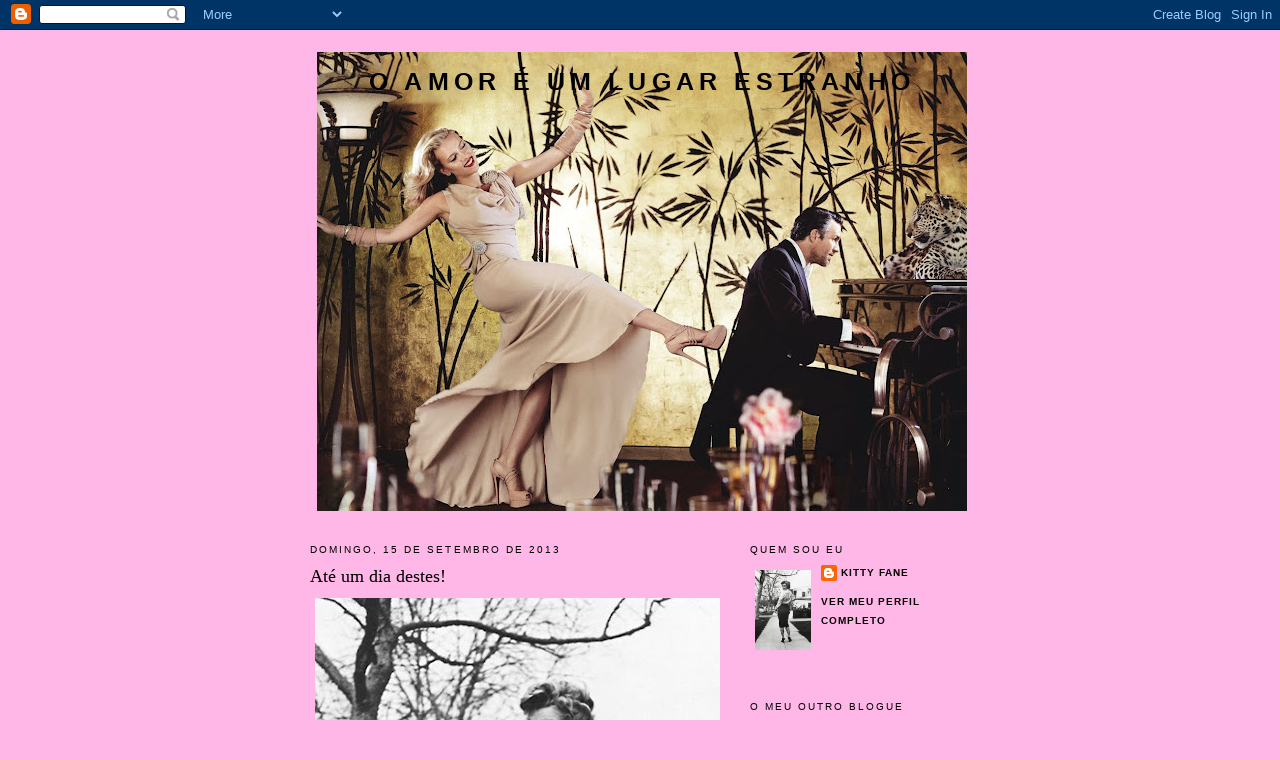

--- FILE ---
content_type: text/html; charset=UTF-8
request_url: https://amorumlugarestranho.blogspot.com/2013/09/ate-um-dia-destes.html?showComment=1379327982214
body_size: 25327
content:
<!DOCTYPE html>
<html dir='ltr'>
<head>
<link href='https://www.blogger.com/static/v1/widgets/2944754296-widget_css_bundle.css' rel='stylesheet' type='text/css'/>
<meta content='text/html; charset=UTF-8' http-equiv='Content-Type'/>
<meta content='blogger' name='generator'/>
<link href='https://amorumlugarestranho.blogspot.com/favicon.ico' rel='icon' type='image/x-icon'/>
<link href='http://amorumlugarestranho.blogspot.com/2013/09/ate-um-dia-destes.html' rel='canonical'/>
<link rel="alternate" type="application/atom+xml" title="O amor é um lugar estranho - Atom" href="https://amorumlugarestranho.blogspot.com/feeds/posts/default" />
<link rel="alternate" type="application/rss+xml" title="O amor é um lugar estranho - RSS" href="https://amorumlugarestranho.blogspot.com/feeds/posts/default?alt=rss" />
<link rel="service.post" type="application/atom+xml" title="O amor é um lugar estranho - Atom" href="https://www.blogger.com/feeds/1218490646129132242/posts/default" />

<link rel="alternate" type="application/atom+xml" title="O amor é um lugar estranho - Atom" href="https://amorumlugarestranho.blogspot.com/feeds/730002982062986567/comments/default" />
<!--Can't find substitution for tag [blog.ieCssRetrofitLinks]-->
<link href='https://blogger.googleusercontent.com/img/b/R29vZ2xl/AVvXsEiMvS-_fOh4ROmY1_-I0YwfZcjkSntqO0Muc2oURu2kx9goRrjEvY2Mkyz3Cuoa_jGDkKrD_pjHmV4C8vPmgHovVA2SvgYkKiQf93HBC08wowUn8I5osSeIgwvhp8yK32mA-v8WAxQ14XdR/s640/1+(6).jpg' rel='image_src'/>
<meta content='http://amorumlugarestranho.blogspot.com/2013/09/ate-um-dia-destes.html' property='og:url'/>
<meta content='Até um dia destes!' property='og:title'/>
<meta content='  Marilyn Monroe fotografada por Phillipe Halsman, 1952   Este blogue trouxe-me coisas maravilhosas. Sempre adorei blogar, numas alturas, ma...' property='og:description'/>
<meta content='https://blogger.googleusercontent.com/img/b/R29vZ2xl/AVvXsEiMvS-_fOh4ROmY1_-I0YwfZcjkSntqO0Muc2oURu2kx9goRrjEvY2Mkyz3Cuoa_jGDkKrD_pjHmV4C8vPmgHovVA2SvgYkKiQf93HBC08wowUn8I5osSeIgwvhp8yK32mA-v8WAxQ14XdR/w1200-h630-p-k-no-nu/1+(6).jpg' property='og:image'/>
<title>O amor é um lugar estranho: Até um dia destes!</title>
<style id='page-skin-1' type='text/css'><!--
/*
-----------------------------------------------
Blogger Template Style
Name:     Minima
Date:     26 Feb 2004
Updated by: Blogger Team
----------------------------------------------- */
/* Use this with templates/template-twocol.html */
body {
background:#ffb7e7;
margin:0;
color:#333333;
font:x-small Georgia Serif;
font-size/* */:/**/small;
font-size: /**/small;
text-align: center;
}
a:link {
color:#000000;
text-decoration:none;
}
a:visited {
color:#000000;
text-decoration:none;
}
a:hover {
color:#000000;
text-decoration:underline;
}
a img {
border-width:0;
}
/* Header
-----------------------------------------------
*/
#header-wrapper {
width:660px;
margin:0 auto 10px;
border:1px solid transparent;
}
#header-inner {
background-position: center;
margin-left: auto;
margin-right: auto;
}
#header {
margin: 5px;
border: 1px solid transparent;
text-align: center;
color:#000000;
}
#header h1 {
margin:5px 5px 0;
padding:15px 20px .25em;
line-height:1.2em;
text-transform:uppercase;
letter-spacing:.2em;
font: normal bold 196% Verdana, sans-serif;
}
#header a {
color:#000000;
text-decoration:none;
}
#header a:hover {
color:#000000;
}
#header .description {
margin:0 5px 5px;
padding:0 20px 15px;
max-width:700px;
text-transform:uppercase;
letter-spacing:.2em;
line-height: 1.4em;
font: normal bold 86% Verdana, sans-serif;
color: #ffb7e7;
}
#header img {
margin-left: auto;
margin-right: auto;
}
/* Outer-Wrapper
----------------------------------------------- */
#outer-wrapper {
width: 660px;
margin:0 auto;
padding:10px;
text-align:left;
font: normal normal 100% Georgia, Times, serif;
}
#main-wrapper {
width: 410px;
float: left;
word-wrap: break-word; /* fix for long text breaking sidebar float in IE */
overflow: hidden;     /* fix for long non-text content breaking IE sidebar float */
}
#sidebar-wrapper {
width: 220px;
float: right;
word-wrap: break-word; /* fix for long text breaking sidebar float in IE */
overflow: hidden;      /* fix for long non-text content breaking IE sidebar float */
}
/* Headings
----------------------------------------------- */
h2 {
margin:1.5em 0 .75em;
font:normal normal 78% 'Trebuchet MS',Trebuchet,Arial,Verdana,Sans-serif;
line-height: 1.4em;
text-transform:uppercase;
letter-spacing:.2em;
color:#000000;
}
/* Posts
-----------------------------------------------
*/
h2.date-header {
margin:1.5em 0 .5em;
}
.post {
margin:.5em 0 1.5em;
border-bottom:1px dotted transparent;
padding-bottom:1.5em;
}
.post h3 {
margin:.25em 0 0;
padding:0 0 4px;
font-size:140%;
font-weight:normal;
line-height:1.4em;
color:#000000;
}
.post h3 a, .post h3 a:visited, .post h3 strong {
display:block;
text-decoration:none;
color:#000000;
font-weight:normal;
}
.post h3 strong, .post h3 a:hover {
color:#333333;
}
.post-body {
margin:0 0 .75em;
line-height:1.6em;
}
.post-body blockquote {
line-height:1.3em;
}
.post-footer {
margin: .75em 0;
color:#000000;
text-transform:uppercase;
letter-spacing:.1em;
font: normal bold 78% Trebuchet, Trebuchet MS, Arial, sans-serif;
line-height: 1.4em;
}
.comment-link {
margin-left:.6em;
}
.post img, table.tr-caption-container {
padding:4px;
border:1px solid transparent;
}
.tr-caption-container img {
border: none;
padding: 0;
}
.post blockquote {
margin:1em 20px;
}
.post blockquote p {
margin:.75em 0;
}
/* Comments
----------------------------------------------- */
#comments h4 {
margin:1em 0;
font-weight: bold;
line-height: 1.4em;
text-transform:uppercase;
letter-spacing:.2em;
color: #000000;
}
#comments-block {
margin:1em 0 1.5em;
line-height:1.6em;
}
#comments-block .comment-author {
margin:.5em 0;
}
#comments-block .comment-body {
margin:.25em 0 0;
}
#comments-block .comment-footer {
margin:-.25em 0 2em;
line-height: 1.4em;
text-transform:uppercase;
letter-spacing:.1em;
}
#comments-block .comment-body p {
margin:0 0 .75em;
}
.deleted-comment {
font-style:italic;
color:gray;
}
#blog-pager-newer-link {
float: left;
}
#blog-pager-older-link {
float: right;
}
#blog-pager {
text-align: center;
}
.feed-links {
clear: both;
line-height: 2.5em;
}
/* Sidebar Content
----------------------------------------------- */
.sidebar {
color: #000000;
line-height: 1.5em;
}
.sidebar ul {
list-style:none;
margin:0 0 0;
padding:0 0 0;
}
.sidebar li {
margin:0;
padding-top:0;
padding-right:0;
padding-bottom:.25em;
padding-left:15px;
text-indent:-15px;
line-height:1.5em;
}
.sidebar .widget, .main .widget {
border-bottom:1px dotted transparent;
margin:0 0 1.5em;
padding:0 0 1.5em;
}
.main .Blog {
border-bottom-width: 0;
}
/* Profile
----------------------------------------------- */
.profile-img {
float: left;
margin-top: 0;
margin-right: 5px;
margin-bottom: 5px;
margin-left: 0;
padding: 4px;
border: 1px solid transparent;
}
.profile-data {
margin:0;
text-transform:uppercase;
letter-spacing:.1em;
font: normal bold 78% Trebuchet, Trebuchet MS, Arial, sans-serif;
color: #000000;
font-weight: bold;
line-height: 1.6em;
}
.profile-datablock {
margin:.5em 0 .5em;
}
.profile-textblock {
margin: 0.5em 0;
line-height: 1.6em;
}
.profile-link {
font: normal bold 78% Trebuchet, Trebuchet MS, Arial, sans-serif;
text-transform: uppercase;
letter-spacing: .1em;
}
/* Footer
----------------------------------------------- */
#footer {
width:660px;
clear:both;
margin:0 auto;
padding-top:15px;
line-height: 1.6em;
text-transform:uppercase;
letter-spacing:.1em;
text-align: center;
}

--></style>
<link href='https://www.blogger.com/dyn-css/authorization.css?targetBlogID=1218490646129132242&amp;zx=b12d3dfe-2e91-49e0-b2cd-0ec31f9b5814' media='none' onload='if(media!=&#39;all&#39;)media=&#39;all&#39;' rel='stylesheet'/><noscript><link href='https://www.blogger.com/dyn-css/authorization.css?targetBlogID=1218490646129132242&amp;zx=b12d3dfe-2e91-49e0-b2cd-0ec31f9b5814' rel='stylesheet'/></noscript>
<meta name='google-adsense-platform-account' content='ca-host-pub-1556223355139109'/>
<meta name='google-adsense-platform-domain' content='blogspot.com'/>

<!-- data-ad-client=ca-pub-6825887983452024 -->

</head>
<body>
<div class='navbar section' id='navbar'><div class='widget Navbar' data-version='1' id='Navbar1'><script type="text/javascript">
    function setAttributeOnload(object, attribute, val) {
      if(window.addEventListener) {
        window.addEventListener('load',
          function(){ object[attribute] = val; }, false);
      } else {
        window.attachEvent('onload', function(){ object[attribute] = val; });
      }
    }
  </script>
<div id="navbar-iframe-container"></div>
<script type="text/javascript" src="https://apis.google.com/js/platform.js"></script>
<script type="text/javascript">
      gapi.load("gapi.iframes:gapi.iframes.style.bubble", function() {
        if (gapi.iframes && gapi.iframes.getContext) {
          gapi.iframes.getContext().openChild({
              url: 'https://www.blogger.com/navbar/1218490646129132242?po\x3d730002982062986567\x26origin\x3dhttps://amorumlugarestranho.blogspot.com',
              where: document.getElementById("navbar-iframe-container"),
              id: "navbar-iframe"
          });
        }
      });
    </script><script type="text/javascript">
(function() {
var script = document.createElement('script');
script.type = 'text/javascript';
script.src = '//pagead2.googlesyndication.com/pagead/js/google_top_exp.js';
var head = document.getElementsByTagName('head')[0];
if (head) {
head.appendChild(script);
}})();
</script>
</div></div>
<div id='outer-wrapper'><div id='wrap2'>
<!-- skip links for text browsers -->
<span id='skiplinks' style='display:none;'>
<a href='#main'>skip to main </a> |
      <a href='#sidebar'>skip to sidebar</a>
</span>
<div id='header-wrapper'>
<div class='header section' id='header'><div class='widget Header' data-version='1' id='Header1'>
<div id='header-inner' style='background-image: url("https://blogger.googleusercontent.com/img/b/R29vZ2xl/AVvXsEhXPCUELDDWbeIuxU6PmuZotErhucTIlcnBVWH7R5oxQ0mK-iuhMaVmJywEOq0OXKq4Q24TWlCN_HSv7NFxKnz30YHUA1ISxJeG7rshZfccT3I3KKj2eRr9DwdmX93TscxMVwkBZAdE-FCL/s650/we.jpg"); background-position: left; width: 650px; min-height: 459px; _height: 459px; background-repeat: no-repeat; '>
<div class='titlewrapper' style='background: transparent'>
<h1 class='title' style='background: transparent; border-width: 0px'>
<a href='https://amorumlugarestranho.blogspot.com/'>
O amor é um lugar estranho
</a>
</h1>
</div>
<div class='descriptionwrapper'>
<p class='description'><span>
</span></p>
</div>
</div>
</div></div>
</div>
<div id='content-wrapper'>
<div id='crosscol-wrapper' style='text-align:center'>
<div class='crosscol no-items section' id='crosscol'></div>
</div>
<div id='main-wrapper'>
<div class='main section' id='main'><div class='widget Blog' data-version='1' id='Blog1'>
<div class='blog-posts hfeed'>

          <div class="date-outer">
        
<h2 class='date-header'><span>domingo, 15 de setembro de 2013</span></h2>

          <div class="date-posts">
        
<div class='post-outer'>
<div class='post hentry uncustomized-post-template' itemprop='blogPost' itemscope='itemscope' itemtype='http://schema.org/BlogPosting'>
<meta content='https://blogger.googleusercontent.com/img/b/R29vZ2xl/AVvXsEiMvS-_fOh4ROmY1_-I0YwfZcjkSntqO0Muc2oURu2kx9goRrjEvY2Mkyz3Cuoa_jGDkKrD_pjHmV4C8vPmgHovVA2SvgYkKiQf93HBC08wowUn8I5osSeIgwvhp8yK32mA-v8WAxQ14XdR/s640/1+(6).jpg' itemprop='image_url'/>
<meta content='1218490646129132242' itemprop='blogId'/>
<meta content='730002982062986567' itemprop='postId'/>
<a name='730002982062986567'></a>
<h3 class='post-title entry-title' itemprop='name'>
Até um dia destes!
</h3>
<div class='post-header'>
<div class='post-header-line-1'></div>
</div>
<div class='post-body entry-content' id='post-body-730002982062986567' itemprop='description articleBody'>
<div class="separator" style="clear: both; text-align: center;">
<a href="https://blogger.googleusercontent.com/img/b/R29vZ2xl/AVvXsEiMvS-_fOh4ROmY1_-I0YwfZcjkSntqO0Muc2oURu2kx9goRrjEvY2Mkyz3Cuoa_jGDkKrD_pjHmV4C8vPmgHovVA2SvgYkKiQf93HBC08wowUn8I5osSeIgwvhp8yK32mA-v8WAxQ14XdR/s1600/1+(6).jpg" imageanchor="1" style="clear: left; float: left; margin-bottom: 1em; margin-right: 1em;"><img border="0" height="640" src="https://blogger.googleusercontent.com/img/b/R29vZ2xl/AVvXsEiMvS-_fOh4ROmY1_-I0YwfZcjkSntqO0Muc2oURu2kx9goRrjEvY2Mkyz3Cuoa_jGDkKrD_pjHmV4C8vPmgHovVA2SvgYkKiQf93HBC08wowUn8I5osSeIgwvhp8yK32mA-v8WAxQ14XdR/s640/1+(6).jpg" width="444" /></a></div>
<span style="font-size: xx-small;">Marilyn Monroe fotografada por Phillipe Halsman, 1952</span><br />
<br />
Este blogue trouxe-me coisas maravilhosas. Sempre adorei blogar, numas alturas, mais do que noutras, é certo, mas sempre adorei esta coisa de poder chegar através das palavras e das imagens a outras pessoas. No entanto, chegou a altura de fazer uma pausa no Amor é um Lugar Estranho. Continuarei a ler aqueles blogues que sempre gostei de ler, continuarei a torcer para que as pessoas que leio há anos sejam felizes. Voltarei um dia destes, quem sabe no próximo ano ou quando for bem velhinha.<br />
<br />
Até já e obrigada a todos pelo carinho e por tudo.&nbsp;<span style="color: #333333; font-family: arial, helvetica, clean, sans-serif; font-size: 13px; line-height: 16px;">&#9829;</span><br />
<br />
<br />
<br />
<div style='clear: both;'></div>
</div>
<div class='post-footer'>
<div class='post-footer-line post-footer-line-1'>
<span class='post-author vcard'>
Posted by
<span class='fn' itemprop='author' itemscope='itemscope' itemtype='http://schema.org/Person'>
<meta content='https://www.blogger.com/profile/05325562866237735110' itemprop='url'/>
<a class='g-profile' href='https://www.blogger.com/profile/05325562866237735110' rel='author' title='author profile'>
<span itemprop='name'>Kitty Fane</span>
</a>
</span>
</span>
<span class='post-timestamp'>
at
<meta content='http://amorumlugarestranho.blogspot.com/2013/09/ate-um-dia-destes.html' itemprop='url'/>
<a class='timestamp-link' href='https://amorumlugarestranho.blogspot.com/2013/09/ate-um-dia-destes.html' rel='bookmark' title='permanent link'><abbr class='published' itemprop='datePublished' title='2013-09-15T17:58:00+01:00'>17:58</abbr></a>
</span>
<span class='post-comment-link'>
</span>
<span class='post-icons'>
</span>
<div class='post-share-buttons goog-inline-block'>
</div>
</div>
<div class='post-footer-line post-footer-line-2'>
<span class='post-labels'>
</span>
</div>
<div class='post-footer-line post-footer-line-3'>
<span class='post-location'>
</span>
</div>
</div>
</div>
<div class='comments' id='comments'>
<a name='comments'></a>
<h4>66 comentários:</h4>
<div id='Blog1_comments-block-wrapper'>
<dl class='avatar-comment-indent' id='comments-block'>
<dt class='comment-author ' id='c2601966940775667924'>
<a name='c2601966940775667924'></a>
<div class="avatar-image-container vcard"><span dir="ltr"><a href="https://www.blogger.com/profile/13956253190160725003" target="" rel="nofollow" onclick="" class="avatar-hovercard" id="av-2601966940775667924-13956253190160725003"><img src="https://resources.blogblog.com/img/blank.gif" width="35" height="35" class="delayLoad" style="display: none;" longdesc="//blogger.googleusercontent.com/img/b/R29vZ2xl/AVvXsEiNpoj4a0u2y7Jf6rsknDmKSwVOKvLbFzAw8Q-1UqRWviGVWnKuZ9JQadYEwLP1e5EW2yGEOiwnM5ArOxJQDXMS82vTkeb6pdcfvPdIwqAZYL_6bYOiKCHdVpwBey9E0A/s45-c/*" alt="" title="anf">

<noscript><img src="//blogger.googleusercontent.com/img/b/R29vZ2xl/AVvXsEiNpoj4a0u2y7Jf6rsknDmKSwVOKvLbFzAw8Q-1UqRWviGVWnKuZ9JQadYEwLP1e5EW2yGEOiwnM5ArOxJQDXMS82vTkeb6pdcfvPdIwqAZYL_6bYOiKCHdVpwBey9E0A/s45-c/*" width="35" height="35" class="photo" alt=""></noscript></a></span></div>
<a href='https://www.blogger.com/profile/13956253190160725003' rel='nofollow'>anf</a>
disse...
</dt>
<dd class='comment-body' id='Blog1_cmt-2601966940775667924'>
<p>
Olá Kitty,<br />o teu blog foi o primeiro que acompanhei, e tenho pena, mas tu tens as tuas razões e eu devo respeita-las até à tua volta,<br />beijinho
</p>
</dd>
<dd class='comment-footer'>
<span class='comment-timestamp'>
<a href='https://amorumlugarestranho.blogspot.com/2013/09/ate-um-dia-destes.html?showComment=1379265411642#c2601966940775667924' title='comment permalink'>
15 de setembro de 2013 às 18:16
</a>
<span class='item-control blog-admin pid-1764226808'>
<a class='comment-delete' href='https://www.blogger.com/comment/delete/1218490646129132242/2601966940775667924' title='Excluir comentário'>
<img src='https://resources.blogblog.com/img/icon_delete13.gif'/>
</a>
</span>
</span>
</dd>
<dt class='comment-author ' id='c8383085342628156560'>
<a name='c8383085342628156560'></a>
<div class="avatar-image-container vcard"><span dir="ltr"><a href="https://www.blogger.com/profile/16124361418554477060" target="" rel="nofollow" onclick="" class="avatar-hovercard" id="av-8383085342628156560-16124361418554477060"><img src="https://resources.blogblog.com/img/blank.gif" width="35" height="35" class="delayLoad" style="display: none;" longdesc="//blogger.googleusercontent.com/img/b/R29vZ2xl/AVvXsEjXCLblZuxIWiweQo7m-PBUJoZphOOKBGd3SWvd1ykpLHD0vHx9GWVj86BcIW8R6dEjosThIstXxGXp5kGW4MPXNyhy2hr42VJM7ZG3QP4r48PA6vqI2p3rJTlXIZ91Q1M/s45-c/*" alt="" title="Beatriz">

<noscript><img src="//blogger.googleusercontent.com/img/b/R29vZ2xl/AVvXsEjXCLblZuxIWiweQo7m-PBUJoZphOOKBGd3SWvd1ykpLHD0vHx9GWVj86BcIW8R6dEjosThIstXxGXp5kGW4MPXNyhy2hr42VJM7ZG3QP4r48PA6vqI2p3rJTlXIZ91Q1M/s45-c/*" width="35" height="35" class="photo" alt=""></noscript></a></span></div>
<a href='https://www.blogger.com/profile/16124361418554477060' rel='nofollow'>Beatriz</a>
disse...
</dt>
<dd class='comment-body' id='Blog1_cmt-8383085342628156560'>
<p>
Oh kitty... :( Fico triste, porque já sigo o teu blog há bastante tempo, mas há coisas que têm de ser! :)<br />Um beijinho muito grande!!!! E felicidades :D
</p>
</dd>
<dd class='comment-footer'>
<span class='comment-timestamp'>
<a href='https://amorumlugarestranho.blogspot.com/2013/09/ate-um-dia-destes.html?showComment=1379267847735#c8383085342628156560' title='comment permalink'>
15 de setembro de 2013 às 18:57
</a>
<span class='item-control blog-admin pid-525029874'>
<a class='comment-delete' href='https://www.blogger.com/comment/delete/1218490646129132242/8383085342628156560' title='Excluir comentário'>
<img src='https://resources.blogblog.com/img/icon_delete13.gif'/>
</a>
</span>
</span>
</dd>
<dt class='comment-author ' id='c2589502529748609953'>
<a name='c2589502529748609953'></a>
<div class="avatar-image-container vcard"><span dir="ltr"><a href="https://www.blogger.com/profile/09123967087000659202" target="" rel="nofollow" onclick="" class="avatar-hovercard" id="av-2589502529748609953-09123967087000659202"><img src="https://resources.blogblog.com/img/blank.gif" width="35" height="35" class="delayLoad" style="display: none;" longdesc="//blogger.googleusercontent.com/img/b/R29vZ2xl/AVvXsEgO__WaxnNcnyK6sseRo5RCQCFb1gDKgHqEt2G0G0Udraw8d4RfEuwaYvu6jj922DvHBI0UynSK5CMH6pU-iJpkKQ3WMq2EGkiFpNJfBkWjKgjRJKsrzFDt62eS8q_9cd8/s45-c/tumblr_ljv0sgJjRF1qe5adno1_500_large.jpg" alt="" title="Moleskine">

<noscript><img src="//blogger.googleusercontent.com/img/b/R29vZ2xl/AVvXsEgO__WaxnNcnyK6sseRo5RCQCFb1gDKgHqEt2G0G0Udraw8d4RfEuwaYvu6jj922DvHBI0UynSK5CMH6pU-iJpkKQ3WMq2EGkiFpNJfBkWjKgjRJKsrzFDt62eS8q_9cd8/s45-c/tumblr_ljv0sgJjRF1qe5adno1_500_large.jpg" width="35" height="35" class="photo" alt=""></noscript></a></span></div>
<a href='https://www.blogger.com/profile/09123967087000659202' rel='nofollow'>Moleskine</a>
disse...
</dt>
<dd class='comment-body' id='Blog1_cmt-2589502529748609953'>
<p>
Que pena... já fazia parte das minhas rotinas. Gostava de vir aqui por ser um blog genuino e diversificado.<br />Votos de uma vida feliz
</p>
</dd>
<dd class='comment-footer'>
<span class='comment-timestamp'>
<a href='https://amorumlugarestranho.blogspot.com/2013/09/ate-um-dia-destes.html?showComment=1379268533785#c2589502529748609953' title='comment permalink'>
15 de setembro de 2013 às 19:08
</a>
<span class='item-control blog-admin pid-1185256702'>
<a class='comment-delete' href='https://www.blogger.com/comment/delete/1218490646129132242/2589502529748609953' title='Excluir comentário'>
<img src='https://resources.blogblog.com/img/icon_delete13.gif'/>
</a>
</span>
</span>
</dd>
<dt class='comment-author ' id='c2691657115335275300'>
<a name='c2691657115335275300'></a>
<div class="avatar-image-container avatar-stock"><span dir="ltr"><a href="https://www.blogger.com/profile/16095788694560109417" target="" rel="nofollow" onclick="" class="avatar-hovercard" id="av-2691657115335275300-16095788694560109417"><img src="//www.blogger.com/img/blogger_logo_round_35.png" width="35" height="35" alt="" title="Bafejada pelas Musas">

</a></span></div>
<a href='https://www.blogger.com/profile/16095788694560109417' rel='nofollow'>Bafejada pelas Musas</a>
disse...
</dt>
<dd class='comment-body' id='Blog1_cmt-2691657115335275300'>
<p>
Ohhh:( <br /><br />Espero, do fundo, que continue a ser muito feliz, ou que o seja ainda mais. Eu é que agradeço cada minuto passado a ler os seus textos.<br /><br />Beijo enorme e muita, muita sorte:)
</p>
</dd>
<dd class='comment-footer'>
<span class='comment-timestamp'>
<a href='https://amorumlugarestranho.blogspot.com/2013/09/ate-um-dia-destes.html?showComment=1379269749824#c2691657115335275300' title='comment permalink'>
15 de setembro de 2013 às 19:29
</a>
<span class='item-control blog-admin pid-1353409549'>
<a class='comment-delete' href='https://www.blogger.com/comment/delete/1218490646129132242/2691657115335275300' title='Excluir comentário'>
<img src='https://resources.blogblog.com/img/icon_delete13.gif'/>
</a>
</span>
</span>
</dd>
<dt class='comment-author ' id='c1750660711052091899'>
<a name='c1750660711052091899'></a>
<div class="avatar-image-container vcard"><span dir="ltr"><a href="https://www.blogger.com/profile/13930960616354217847" target="" rel="nofollow" onclick="" class="avatar-hovercard" id="av-1750660711052091899-13930960616354217847"><img src="https://resources.blogblog.com/img/blank.gif" width="35" height="35" class="delayLoad" style="display: none;" longdesc="//blogger.googleusercontent.com/img/b/R29vZ2xl/AVvXsEiijSWvuaxt534FmeygdGyVn5AxCnTQZIKOgkR0KiUbxtg7A1n2OLHzKKKzeUoXVfXBLaXJ1sEttbt2Cw8_AWNU07O8WaRytxfharbrigR3CJ3Zr41honQNWhRPYUU66Q/s45-c/wonderland.jpg" alt="" title="margarida">

<noscript><img src="//blogger.googleusercontent.com/img/b/R29vZ2xl/AVvXsEiijSWvuaxt534FmeygdGyVn5AxCnTQZIKOgkR0KiUbxtg7A1n2OLHzKKKzeUoXVfXBLaXJ1sEttbt2Cw8_AWNU07O8WaRytxfharbrigR3CJ3Zr41honQNWhRPYUU66Q/s45-c/wonderland.jpg" width="35" height="35" class="photo" alt=""></noscript></a></span></div>
<a href='https://www.blogger.com/profile/13930960616354217847' rel='nofollow'>margarida</a>
disse...
</dt>
<dd class='comment-body' id='Blog1_cmt-1750660711052091899'>
<p>
Kitty, vou sentir a tua falta. Eu dir-te-ia não vás, mas deves fazer o que sentes que é certo. Vou aqui estar quando quiseres voltar.<br />Um beijinho
</p>
</dd>
<dd class='comment-footer'>
<span class='comment-timestamp'>
<a href='https://amorumlugarestranho.blogspot.com/2013/09/ate-um-dia-destes.html?showComment=1379270036803#c1750660711052091899' title='comment permalink'>
15 de setembro de 2013 às 19:33
</a>
<span class='item-control blog-admin pid-1139395963'>
<a class='comment-delete' href='https://www.blogger.com/comment/delete/1218490646129132242/1750660711052091899' title='Excluir comentário'>
<img src='https://resources.blogblog.com/img/icon_delete13.gif'/>
</a>
</span>
</span>
</dd>
<dt class='comment-author ' id='c4918066501258964480'>
<a name='c4918066501258964480'></a>
<div class="avatar-image-container vcard"><span dir="ltr"><a href="https://www.blogger.com/profile/06148437517412912910" target="" rel="nofollow" onclick="" class="avatar-hovercard" id="av-4918066501258964480-06148437517412912910"><img src="https://resources.blogblog.com/img/blank.gif" width="35" height="35" class="delayLoad" style="display: none;" longdesc="//blogger.googleusercontent.com/img/b/R29vZ2xl/AVvXsEiMx19Q4jOW-FZrsHFbpF5x9nos7cdScxXZLrtw9An-9RhOqyGISgmfwfSvBMTA5r1MoR80aV5wbo6YTwXIhNb1uvJkQElvs4S-_T5TxXx2RLPgpvLoyVLknvpRc6CgCgg/s45-c/Rita+Hino.jpg" alt="" title="Mel">

<noscript><img src="//blogger.googleusercontent.com/img/b/R29vZ2xl/AVvXsEiMx19Q4jOW-FZrsHFbpF5x9nos7cdScxXZLrtw9An-9RhOqyGISgmfwfSvBMTA5r1MoR80aV5wbo6YTwXIhNb1uvJkQElvs4S-_T5TxXx2RLPgpvLoyVLknvpRc6CgCgg/s45-c/Rita+Hino.jpg" width="35" height="35" class="photo" alt=""></noscript></a></span></div>
<a href='https://www.blogger.com/profile/06148437517412912910' rel='nofollow'>Mel</a>
disse...
</dt>
<dd class='comment-body' id='Blog1_cmt-4918066501258964480'>
<p>
Nunca comentei e hoje será a primeira e aparentemenfe a última. Só tenho que respeitar a tomada de decisão, mas com um sentimento de tristeza. Existem 5 blogs que leio sempre e este é um deles. Espero que voltes a esta casa, no entanto continuarei a seguir-te na outra. Até breve. :)
</p>
</dd>
<dd class='comment-footer'>
<span class='comment-timestamp'>
<a href='https://amorumlugarestranho.blogspot.com/2013/09/ate-um-dia-destes.html?showComment=1379271047167#c4918066501258964480' title='comment permalink'>
15 de setembro de 2013 às 19:50
</a>
<span class='item-control blog-admin pid-1996390002'>
<a class='comment-delete' href='https://www.blogger.com/comment/delete/1218490646129132242/4918066501258964480' title='Excluir comentário'>
<img src='https://resources.blogblog.com/img/icon_delete13.gif'/>
</a>
</span>
</span>
</dd>
<dt class='comment-author ' id='c5370399789664250401'>
<a name='c5370399789664250401'></a>
<div class="avatar-image-container vcard"><span dir="ltr"><a href="https://www.blogger.com/profile/08670793994819359971" target="" rel="nofollow" onclick="" class="avatar-hovercard" id="av-5370399789664250401-08670793994819359971"><img src="https://resources.blogblog.com/img/blank.gif" width="35" height="35" class="delayLoad" style="display: none;" longdesc="//blogger.googleusercontent.com/img/b/R29vZ2xl/AVvXsEjv1CQkxltLde_EIC_JFyjFhLgGw9uppI0OZ8PeRkhG9aBcl2cvnU3fx1bu0VudyzNy6xyYgVCspD8fU4Ob3rdw26AQr5v_a6lTP6a5unphLRytINX5CiuRsdTjUKfjtw/s45-c/tumblr_mucxuiA0bD1qzt8yio1_500.jpg" alt="" title="Anaa">

<noscript><img src="//blogger.googleusercontent.com/img/b/R29vZ2xl/AVvXsEjv1CQkxltLde_EIC_JFyjFhLgGw9uppI0OZ8PeRkhG9aBcl2cvnU3fx1bu0VudyzNy6xyYgVCspD8fU4Ob3rdw26AQr5v_a6lTP6a5unphLRytINX5CiuRsdTjUKfjtw/s45-c/tumblr_mucxuiA0bD1qzt8yio1_500.jpg" width="35" height="35" class="photo" alt=""></noscript></a></span></div>
<a href='https://www.blogger.com/profile/08670793994819359971' rel='nofollow'>Anaa</a>
disse...
</dt>
<dd class='comment-body' id='Blog1_cmt-5370399789664250401'>
<p>
:( <br /><br />quando e se voltares cá estarei para ler as novidades. Até lá espero que só aconteçam coisas boas. Boa sorte. 
</p>
</dd>
<dd class='comment-footer'>
<span class='comment-timestamp'>
<a href='https://amorumlugarestranho.blogspot.com/2013/09/ate-um-dia-destes.html?showComment=1379275476571#c5370399789664250401' title='comment permalink'>
15 de setembro de 2013 às 21:04
</a>
<span class='item-control blog-admin pid-1654255679'>
<a class='comment-delete' href='https://www.blogger.com/comment/delete/1218490646129132242/5370399789664250401' title='Excluir comentário'>
<img src='https://resources.blogblog.com/img/icon_delete13.gif'/>
</a>
</span>
</span>
</dd>
<dt class='comment-author ' id='c6580394997230001538'>
<a name='c6580394997230001538'></a>
<div class="avatar-image-container vcard"><span dir="ltr"><a href="https://www.blogger.com/profile/01352720192467246844" target="" rel="nofollow" onclick="" class="avatar-hovercard" id="av-6580394997230001538-01352720192467246844"><img src="https://resources.blogblog.com/img/blank.gif" width="35" height="35" class="delayLoad" style="display: none;" longdesc="//blogger.googleusercontent.com/img/b/R29vZ2xl/AVvXsEjIcoiTD4myfdekrkLRutF3USDVNdQLNhFJg3sqkqbtKjbemBeGwsA-_51-MohMpyBKhDKNDsyeiNYcP8rdCZCQVHPC72DpkmcoBVkXRmLQ4KjMeoirQxVS0g2oOKvH9g/s45-c/flor.jpg" alt="" title="anamargarida">

<noscript><img src="//blogger.googleusercontent.com/img/b/R29vZ2xl/AVvXsEjIcoiTD4myfdekrkLRutF3USDVNdQLNhFJg3sqkqbtKjbemBeGwsA-_51-MohMpyBKhDKNDsyeiNYcP8rdCZCQVHPC72DpkmcoBVkXRmLQ4KjMeoirQxVS0g2oOKvH9g/s45-c/flor.jpg" width="35" height="35" class="photo" alt=""></noscript></a></span></div>
<a href='https://www.blogger.com/profile/01352720192467246844' rel='nofollow'>anamargarida</a>
disse...
</dt>
<dd class='comment-body' id='Blog1_cmt-6580394997230001538'>
<p>
tenho pena, o teu blog sempre foi um daqueles que tive mais prazer de ler<br />
</p>
</dd>
<dd class='comment-footer'>
<span class='comment-timestamp'>
<a href='https://amorumlugarestranho.blogspot.com/2013/09/ate-um-dia-destes.html?showComment=1379276641576#c6580394997230001538' title='comment permalink'>
15 de setembro de 2013 às 21:24
</a>
<span class='item-control blog-admin pid-1838107869'>
<a class='comment-delete' href='https://www.blogger.com/comment/delete/1218490646129132242/6580394997230001538' title='Excluir comentário'>
<img src='https://resources.blogblog.com/img/icon_delete13.gif'/>
</a>
</span>
</span>
</dd>
<dt class='comment-author ' id='c183407615509924700'>
<a name='c183407615509924700'></a>
<div class="avatar-image-container vcard"><span dir="ltr"><a href="https://www.blogger.com/profile/03934623292141329881" target="" rel="nofollow" onclick="" class="avatar-hovercard" id="av-183407615509924700-03934623292141329881"><img src="https://resources.blogblog.com/img/blank.gif" width="35" height="35" class="delayLoad" style="display: none;" longdesc="//3.bp.blogspot.com/-lYK1caQz2w0/TfPl-KZBpWI/AAAAAAAAAAo/S-iR2FN_M5E/s35/187274_1663525263_5143378_q.jpg" alt="" title="S&oacute;nia">

<noscript><img src="//3.bp.blogspot.com/-lYK1caQz2w0/TfPl-KZBpWI/AAAAAAAAAAo/S-iR2FN_M5E/s35/187274_1663525263_5143378_q.jpg" width="35" height="35" class="photo" alt=""></noscript></a></span></div>
<a href='https://www.blogger.com/profile/03934623292141329881' rel='nofollow'>Sónia</a>
disse...
</dt>
<dd class='comment-body' id='Blog1_cmt-183407615509924700'>
<p>
Vou ter muitas saudades de te ler! <br />Beijinho grande
</p>
</dd>
<dd class='comment-footer'>
<span class='comment-timestamp'>
<a href='https://amorumlugarestranho.blogspot.com/2013/09/ate-um-dia-destes.html?showComment=1379278200374#c183407615509924700' title='comment permalink'>
15 de setembro de 2013 às 21:50
</a>
<span class='item-control blog-admin pid-434739871'>
<a class='comment-delete' href='https://www.blogger.com/comment/delete/1218490646129132242/183407615509924700' title='Excluir comentário'>
<img src='https://resources.blogblog.com/img/icon_delete13.gif'/>
</a>
</span>
</span>
</dd>
<dt class='comment-author ' id='c1212644059384322449'>
<a name='c1212644059384322449'></a>
<div class="avatar-image-container vcard"><span dir="ltr"><a href="https://www.blogger.com/profile/00120287110598785719" target="" rel="nofollow" onclick="" class="avatar-hovercard" id="av-1212644059384322449-00120287110598785719"><img src="https://resources.blogblog.com/img/blank.gif" width="35" height="35" class="delayLoad" style="display: none;" longdesc="//blogger.googleusercontent.com/img/b/R29vZ2xl/AVvXsEjJf070UZy6lHeXPMnPzKnX_-s5uCaf92R2Fb9eVmKyMmV6w4WP7y7TDu4NRElRcmtiumUDi98L7qhlx3ruBS_Nl_ooR29-t2h_kltZRIZ_asj_xhHsf_xMywxV-zooBQ/s45-c/eye[1].JPG" alt="" title="Rubi">

<noscript><img src="//blogger.googleusercontent.com/img/b/R29vZ2xl/AVvXsEjJf070UZy6lHeXPMnPzKnX_-s5uCaf92R2Fb9eVmKyMmV6w4WP7y7TDu4NRElRcmtiumUDi98L7qhlx3ruBS_Nl_ooR29-t2h_kltZRIZ_asj_xhHsf_xMywxV-zooBQ/s45-c/eye[1].JPG" width="35" height="35" class="photo" alt=""></noscript></a></span></div>
<a href='https://www.blogger.com/profile/00120287110598785719' rel='nofollow'>Rubi</a>
disse...
</dt>
<dd class='comment-body' id='Blog1_cmt-1212644059384322449'>
<p>
Um beijinho grande Kitty e espero que voltes. Ando por aqui há muito tempo, e gostava de continuar a poder ler-te. Mas espero sobretudo que sejas feliz junto dos que amas. Um abraço!
</p>
</dd>
<dd class='comment-footer'>
<span class='comment-timestamp'>
<a href='https://amorumlugarestranho.blogspot.com/2013/09/ate-um-dia-destes.html?showComment=1379278741980#c1212644059384322449' title='comment permalink'>
15 de setembro de 2013 às 21:59
</a>
<span class='item-control blog-admin pid-737793768'>
<a class='comment-delete' href='https://www.blogger.com/comment/delete/1218490646129132242/1212644059384322449' title='Excluir comentário'>
<img src='https://resources.blogblog.com/img/icon_delete13.gif'/>
</a>
</span>
</span>
</dd>
<dt class='comment-author ' id='c4794573449101376319'>
<a name='c4794573449101376319'></a>
<div class="avatar-image-container avatar-stock"><span dir="ltr"><a href="https://www.blogger.com/profile/10394976158045122209" target="" rel="nofollow" onclick="" class="avatar-hovercard" id="av-4794573449101376319-10394976158045122209"><img src="//www.blogger.com/img/blogger_logo_round_35.png" width="35" height="35" alt="" title="Sweet Disposition">

</a></span></div>
<a href='https://www.blogger.com/profile/10394976158045122209' rel='nofollow'>Sweet Disposition</a>
disse...
</dt>
<dd class='comment-body' id='Blog1_cmt-4794573449101376319'>
<p>
Não Kitty Fane, não... Gostamos tanto do teu cantinho... Já é um hábito diário dar um saltinho ao teu estaminé que vamos sentir a tua falta... Descansa e volta rápido! :) Um até já sim!
</p>
</dd>
<dd class='comment-footer'>
<span class='comment-timestamp'>
<a href='https://amorumlugarestranho.blogspot.com/2013/09/ate-um-dia-destes.html?showComment=1379279694694#c4794573449101376319' title='comment permalink'>
15 de setembro de 2013 às 22:14
</a>
<span class='item-control blog-admin pid-1718700924'>
<a class='comment-delete' href='https://www.blogger.com/comment/delete/1218490646129132242/4794573449101376319' title='Excluir comentário'>
<img src='https://resources.blogblog.com/img/icon_delete13.gif'/>
</a>
</span>
</span>
</dd>
<dt class='comment-author ' id='c6408446812186824194'>
<a name='c6408446812186824194'></a>
<div class="avatar-image-container vcard"><span dir="ltr"><a href="https://www.blogger.com/profile/04663766099166669614" target="" rel="nofollow" onclick="" class="avatar-hovercard" id="av-6408446812186824194-04663766099166669614"><img src="https://resources.blogblog.com/img/blank.gif" width="35" height="35" class="delayLoad" style="display: none;" longdesc="//blogger.googleusercontent.com/img/b/R29vZ2xl/AVvXsEgxpNBHGGUcoXS_Juh9tAeP6veY_Cr0yB2tRHp-b6lq9SSQPb2sAx4NSYSkSI4VpcbRSE_5hSX0VYIJYCZzZmr5GB8AepTPfeJQcrXnDe7rUYd5m4Pa_PCs_q9LdnCF7EY/s45-c/got%252Bmilk_9a9e49_4668712.jpg" alt="" title="got milk">

<noscript><img src="//blogger.googleusercontent.com/img/b/R29vZ2xl/AVvXsEgxpNBHGGUcoXS_Juh9tAeP6veY_Cr0yB2tRHp-b6lq9SSQPb2sAx4NSYSkSI4VpcbRSE_5hSX0VYIJYCZzZmr5GB8AepTPfeJQcrXnDe7rUYd5m4Pa_PCs_q9LdnCF7EY/s45-c/got%252Bmilk_9a9e49_4668712.jpg" width="35" height="35" class="photo" alt=""></noscript></a></span></div>
<a href='https://www.blogger.com/profile/04663766099166669614' rel='nofollow'>got milk</a>
disse...
</dt>
<dd class='comment-body' id='Blog1_cmt-6408446812186824194'>
<p>
Eu acho sempre estas mensagens um chamar de atenção, de obter elogios e pedidos de regresso, desculpa mas eu também assim sincera e frontal. <br />Bah! Desiludes-me loll mas ok, boa sorte e tudo de bom! ;)
</p>
</dd>
<dd class='comment-footer'>
<span class='comment-timestamp'>
<a href='https://amorumlugarestranho.blogspot.com/2013/09/ate-um-dia-destes.html?showComment=1379281363265#c6408446812186824194' title='comment permalink'>
15 de setembro de 2013 às 22:42
</a>
<span class='item-control blog-admin pid-328043763'>
<a class='comment-delete' href='https://www.blogger.com/comment/delete/1218490646129132242/6408446812186824194' title='Excluir comentário'>
<img src='https://resources.blogblog.com/img/icon_delete13.gif'/>
</a>
</span>
</span>
</dd>
<dt class='comment-author ' id='c6189993180824660080'>
<a name='c6189993180824660080'></a>
<div class="avatar-image-container vcard"><span dir="ltr"><a href="https://www.blogger.com/profile/18174210191506579037" target="" rel="nofollow" onclick="" class="avatar-hovercard" id="av-6189993180824660080-18174210191506579037"><img src="https://resources.blogblog.com/img/blank.gif" width="35" height="35" class="delayLoad" style="display: none;" longdesc="//blogger.googleusercontent.com/img/b/R29vZ2xl/AVvXsEggCcMLdvXKETU0vby3aTI95kZIB-EM1kCET_7rLPyvqS0nyTOaWYb7u5665OmwZt_YzglDejFJboU6YJDErcd5sqlTCnEsuUqlmJzpJoEnEeHmtJNaZsyB15qaCzuGvg/s45-c/2129099487_0acbf0504b.jpg" alt="" title="Jo">

<noscript><img src="//blogger.googleusercontent.com/img/b/R29vZ2xl/AVvXsEggCcMLdvXKETU0vby3aTI95kZIB-EM1kCET_7rLPyvqS0nyTOaWYb7u5665OmwZt_YzglDejFJboU6YJDErcd5sqlTCnEsuUqlmJzpJoEnEeHmtJNaZsyB15qaCzuGvg/s45-c/2129099487_0acbf0504b.jpg" width="35" height="35" class="photo" alt=""></noscript></a></span></div>
<a href='https://www.blogger.com/profile/18174210191506579037' rel='nofollow'>Jo</a>
disse...
</dt>
<dd class='comment-body' id='Blog1_cmt-6189993180824660080'>
<p>
Cá te esperaremos... Um grande beijinho!
</p>
</dd>
<dd class='comment-footer'>
<span class='comment-timestamp'>
<a href='https://amorumlugarestranho.blogspot.com/2013/09/ate-um-dia-destes.html?showComment=1379282876118#c6189993180824660080' title='comment permalink'>
15 de setembro de 2013 às 23:07
</a>
<span class='item-control blog-admin pid-1793319723'>
<a class='comment-delete' href='https://www.blogger.com/comment/delete/1218490646129132242/6189993180824660080' title='Excluir comentário'>
<img src='https://resources.blogblog.com/img/icon_delete13.gif'/>
</a>
</span>
</span>
</dd>
<dt class='comment-author ' id='c393396114213424986'>
<a name='c393396114213424986'></a>
<div class="avatar-image-container vcard"><span dir="ltr"><a href="https://www.blogger.com/profile/01436996153104485607" target="" rel="nofollow" onclick="" class="avatar-hovercard" id="av-393396114213424986-01436996153104485607"><img src="https://resources.blogblog.com/img/blank.gif" width="35" height="35" class="delayLoad" style="display: none;" longdesc="//blogger.googleusercontent.com/img/b/R29vZ2xl/AVvXsEhM-MffVVtHuQV0M2PzHeEEkyCwMLFmTLSdUWh_yZ2Dhze43-FygqeHupSSbkBv0Nr5mC-TxeEX2yL3L7mjNFlDfQd90B5C1emB3VYhxEmRWobX9V9436aJIrQHyBF6xA/s45-c/91401487_3074636835920214_5891497229373407232_n.jpg" alt="" title="Elzinha Coelho">

<noscript><img src="//blogger.googleusercontent.com/img/b/R29vZ2xl/AVvXsEhM-MffVVtHuQV0M2PzHeEEkyCwMLFmTLSdUWh_yZ2Dhze43-FygqeHupSSbkBv0Nr5mC-TxeEX2yL3L7mjNFlDfQd90B5C1emB3VYhxEmRWobX9V9436aJIrQHyBF6xA/s45-c/91401487_3074636835920214_5891497229373407232_n.jpg" width="35" height="35" class="photo" alt=""></noscript></a></span></div>
<a href='https://www.blogger.com/profile/01436996153104485607' rel='nofollow'>Elzinha Coelho</a>
disse...
</dt>
<dd class='comment-body' id='Blog1_cmt-393396114213424986'>
<p>
Um beijo para ti.<br /><br />Espero que não se demore.
</p>
</dd>
<dd class='comment-footer'>
<span class='comment-timestamp'>
<a href='https://amorumlugarestranho.blogspot.com/2013/09/ate-um-dia-destes.html?showComment=1379282907173#c393396114213424986' title='comment permalink'>
15 de setembro de 2013 às 23:08
</a>
<span class='item-control blog-admin pid-841458778'>
<a class='comment-delete' href='https://www.blogger.com/comment/delete/1218490646129132242/393396114213424986' title='Excluir comentário'>
<img src='https://resources.blogblog.com/img/icon_delete13.gif'/>
</a>
</span>
</span>
</dd>
<dt class='comment-author ' id='c8725263780928150577'>
<a name='c8725263780928150577'></a>
<div class="avatar-image-container avatar-stock"><span dir="ltr"><a href="https://www.blogger.com/profile/09856894367637954410" target="" rel="nofollow" onclick="" class="avatar-hovercard" id="av-8725263780928150577-09856894367637954410"><img src="//www.blogger.com/img/blogger_logo_round_35.png" width="35" height="35" alt="" title="Unknown">

</a></span></div>
<a href='https://www.blogger.com/profile/09856894367637954410' rel='nofollow'>Unknown</a>
disse...
</dt>
<dd class='comment-body' id='Blog1_cmt-8725263780928150577'>
<p>
É pena saber que vai acabar, ou pelo menos fazer uma pausa.<br /><br />Resta-me pedir que seja apenas um até breve :-)<br />
</p>
</dd>
<dd class='comment-footer'>
<span class='comment-timestamp'>
<a href='https://amorumlugarestranho.blogspot.com/2013/09/ate-um-dia-destes.html?showComment=1379283845668#c8725263780928150577' title='comment permalink'>
15 de setembro de 2013 às 23:24
</a>
<span class='item-control blog-admin pid-1185312325'>
<a class='comment-delete' href='https://www.blogger.com/comment/delete/1218490646129132242/8725263780928150577' title='Excluir comentário'>
<img src='https://resources.blogblog.com/img/icon_delete13.gif'/>
</a>
</span>
</span>
</dd>
<dt class='comment-author ' id='c6994982122693560902'>
<a name='c6994982122693560902'></a>
<div class="avatar-image-container avatar-stock"><span dir="ltr"><a href="https://www.blogger.com/profile/08711830169781669582" target="" rel="nofollow" onclick="" class="avatar-hovercard" id="av-6994982122693560902-08711830169781669582"><img src="//www.blogger.com/img/blogger_logo_round_35.png" width="35" height="35" alt="" title="Estela">

</a></span></div>
<a href='https://www.blogger.com/profile/08711830169781669582' rel='nofollow'>Estela</a>
disse...
</dt>
<dd class='comment-body' id='Blog1_cmt-6994982122693560902'>
<p>
Ha muito que sigo este blog em silencio... :(
</p>
</dd>
<dd class='comment-footer'>
<span class='comment-timestamp'>
<a href='https://amorumlugarestranho.blogspot.com/2013/09/ate-um-dia-destes.html?showComment=1379285163837#c6994982122693560902' title='comment permalink'>
15 de setembro de 2013 às 23:46
</a>
<span class='item-control blog-admin pid-292612231'>
<a class='comment-delete' href='https://www.blogger.com/comment/delete/1218490646129132242/6994982122693560902' title='Excluir comentário'>
<img src='https://resources.blogblog.com/img/icon_delete13.gif'/>
</a>
</span>
</span>
</dd>
<dt class='comment-author ' id='c8775717372062394599'>
<a name='c8775717372062394599'></a>
<div class="avatar-image-container avatar-stock"><span dir="ltr"><a href="https://www.blogger.com/profile/08711830169781669582" target="" rel="nofollow" onclick="" class="avatar-hovercard" id="av-8775717372062394599-08711830169781669582"><img src="//www.blogger.com/img/blogger_logo_round_35.png" width="35" height="35" alt="" title="Estela">

</a></span></div>
<a href='https://www.blogger.com/profile/08711830169781669582' rel='nofollow'>Estela</a>
disse...
</dt>
<dd class='comment-body' id='Blog1_cmt-8775717372062394599'>
<p>
Há muito que sugo este blog em silêncio. Tenho pena.. :(
</p>
</dd>
<dd class='comment-footer'>
<span class='comment-timestamp'>
<a href='https://amorumlugarestranho.blogspot.com/2013/09/ate-um-dia-destes.html?showComment=1379285229511#c8775717372062394599' title='comment permalink'>
15 de setembro de 2013 às 23:47
</a>
<span class='item-control blog-admin pid-292612231'>
<a class='comment-delete' href='https://www.blogger.com/comment/delete/1218490646129132242/8775717372062394599' title='Excluir comentário'>
<img src='https://resources.blogblog.com/img/icon_delete13.gif'/>
</a>
</span>
</span>
</dd>
<dt class='comment-author ' id='c834836464673590647'>
<a name='c834836464673590647'></a>
<div class="avatar-image-container vcard"><span dir="ltr"><a href="https://www.blogger.com/profile/18104867123431772432" target="" rel="nofollow" onclick="" class="avatar-hovercard" id="av-834836464673590647-18104867123431772432"><img src="https://resources.blogblog.com/img/blank.gif" width="35" height="35" class="delayLoad" style="display: none;" longdesc="//blogger.googleusercontent.com/img/b/R29vZ2xl/AVvXsEiyHHwq2dLPzF9crWrWDNQ7BC71H_vs91i_MhRBGUdnkGIr80YbzIHfFiCjDkR7VpLimGWc9Phknlmy2ndkSJZPnSPvVQFwu_he8bt_CoTfDjI1ajZJeOF-uI5hpxJkX1o/s45-c/tumblr_lvyk9sMwGq1qmab8lo1_500.jpg" alt="" title="Sandra">

<noscript><img src="//blogger.googleusercontent.com/img/b/R29vZ2xl/AVvXsEiyHHwq2dLPzF9crWrWDNQ7BC71H_vs91i_MhRBGUdnkGIr80YbzIHfFiCjDkR7VpLimGWc9Phknlmy2ndkSJZPnSPvVQFwu_he8bt_CoTfDjI1ajZJeOF-uI5hpxJkX1o/s45-c/tumblr_lvyk9sMwGq1qmab8lo1_500.jpg" width="35" height="35" class="photo" alt=""></noscript></a></span></div>
<a href='https://www.blogger.com/profile/18104867123431772432' rel='nofollow'>Sandra</a>
disse...
</dt>
<dd class='comment-body' id='Blog1_cmt-834836464673590647'>
<p>
Tenho esperança de que esta pausa seja por motivos de &quot;força maior&quot; e quem sabe, daqui a um ano pouco, tenhamos uma bela surpresa. De resto só posso desejar felicidades. Vou acompanhando o outro blogue até que decida voltar a fazer-nos &quot;companhia&quot; na blogoesfera...
</p>
</dd>
<dd class='comment-footer'>
<span class='comment-timestamp'>
<a href='https://amorumlugarestranho.blogspot.com/2013/09/ate-um-dia-destes.html?showComment=1379322496965#c834836464673590647' title='comment permalink'>
16 de setembro de 2013 às 10:08
</a>
<span class='item-control blog-admin pid-283874256'>
<a class='comment-delete' href='https://www.blogger.com/comment/delete/1218490646129132242/834836464673590647' title='Excluir comentário'>
<img src='https://resources.blogblog.com/img/icon_delete13.gif'/>
</a>
</span>
</span>
</dd>
<dt class='comment-author ' id='c6818885344216555824'>
<a name='c6818885344216555824'></a>
<div class="avatar-image-container avatar-stock"><span dir="ltr"><a href="https://www.blogger.com/profile/17247149770262628247" target="" rel="nofollow" onclick="" class="avatar-hovercard" id="av-6818885344216555824-17247149770262628247"><img src="//www.blogger.com/img/blogger_logo_round_35.png" width="35" height="35" alt="" title="Juanna">

</a></span></div>
<a href='https://www.blogger.com/profile/17247149770262628247' rel='nofollow'>Juanna</a>
disse...
</dt>
<dd class='comment-body' id='Blog1_cmt-6818885344216555824'>
<p>
Até um dia!
</p>
</dd>
<dd class='comment-footer'>
<span class='comment-timestamp'>
<a href='https://amorumlugarestranho.blogspot.com/2013/09/ate-um-dia-destes.html?showComment=1379323187615#c6818885344216555824' title='comment permalink'>
16 de setembro de 2013 às 10:19
</a>
<span class='item-control blog-admin pid-975217442'>
<a class='comment-delete' href='https://www.blogger.com/comment/delete/1218490646129132242/6818885344216555824' title='Excluir comentário'>
<img src='https://resources.blogblog.com/img/icon_delete13.gif'/>
</a>
</span>
</span>
</dd>
<dt class='comment-author ' id='c2492018133465208907'>
<a name='c2492018133465208907'></a>
<div class="avatar-image-container vcard"><span dir="ltr"><a href="https://www.blogger.com/profile/13916932318522117619" target="" rel="nofollow" onclick="" class="avatar-hovercard" id="av-2492018133465208907-13916932318522117619"><img src="https://resources.blogblog.com/img/blank.gif" width="35" height="35" class="delayLoad" style="display: none;" longdesc="//2.bp.blogspot.com/_9Cur5c8GQt8/SXpod4byxJI/AAAAAAAAB2A/e7baLGWn-g4/S45-s35/backdz2.jpg" alt="" title="wednesday">

<noscript><img src="//2.bp.blogspot.com/_9Cur5c8GQt8/SXpod4byxJI/AAAAAAAAB2A/e7baLGWn-g4/S45-s35/backdz2.jpg" width="35" height="35" class="photo" alt=""></noscript></a></span></div>
<a href='https://www.blogger.com/profile/13916932318522117619' rel='nofollow'>wednesday</a>
disse...
</dt>
<dd class='comment-body' id='Blog1_cmt-2492018133465208907'>
<p>
Kitty... Sempre se volta, com mais ou menos força. Eu agora estou a tentar pegar de novo no meu H2O Tinto e não é fácil, mas o gostinho está lá. Felicidades! :)
</p>
</dd>
<dd class='comment-footer'>
<span class='comment-timestamp'>
<a href='https://amorumlugarestranho.blogspot.com/2013/09/ate-um-dia-destes.html?showComment=1379324453867#c2492018133465208907' title='comment permalink'>
16 de setembro de 2013 às 10:40
</a>
<span class='item-control blog-admin pid-1146605786'>
<a class='comment-delete' href='https://www.blogger.com/comment/delete/1218490646129132242/2492018133465208907' title='Excluir comentário'>
<img src='https://resources.blogblog.com/img/icon_delete13.gif'/>
</a>
</span>
</span>
</dd>
<dt class='comment-author ' id='c5744883654637484458'>
<a name='c5744883654637484458'></a>
<div class="avatar-image-container vcard"><span dir="ltr"><a href="https://www.blogger.com/profile/10185098841900556023" target="" rel="nofollow" onclick="" class="avatar-hovercard" id="av-5744883654637484458-10185098841900556023"><img src="https://resources.blogblog.com/img/blank.gif" width="35" height="35" class="delayLoad" style="display: none;" longdesc="//blogger.googleusercontent.com/img/b/R29vZ2xl/AVvXsEhEmCr2sdOBt1-6K7GRdRkVGjpVFV2bJeVlOk4hQTZ4iNptEWA2ZQOA5wM22N8w9GRplZMg9rUJxq6Jv5H5Ed5l2PupHGynfyWik7y_POoQMVYDJIn1-FCA_e4SDU6_lw/s45-c/AM.jpg" alt="" title="menina">

<noscript><img src="//blogger.googleusercontent.com/img/b/R29vZ2xl/AVvXsEhEmCr2sdOBt1-6K7GRdRkVGjpVFV2bJeVlOk4hQTZ4iNptEWA2ZQOA5wM22N8w9GRplZMg9rUJxq6Jv5H5Ed5l2PupHGynfyWik7y_POoQMVYDJIn1-FCA_e4SDU6_lw/s45-c/AM.jpg" width="35" height="35" class="photo" alt=""></noscript></a></span></div>
<a href='https://www.blogger.com/profile/10185098841900556023' rel='nofollow'>menina</a>
disse...
</dt>
<dd class='comment-body' id='Blog1_cmt-5744883654637484458'>
<p>
A sério? hoooooo... :( o meu blog favorito,tenho muita pena. 
</p>
</dd>
<dd class='comment-footer'>
<span class='comment-timestamp'>
<a href='https://amorumlugarestranho.blogspot.com/2013/09/ate-um-dia-destes.html?showComment=1379326267513#c5744883654637484458' title='comment permalink'>
16 de setembro de 2013 às 11:11
</a>
<span class='item-control blog-admin pid-1061993559'>
<a class='comment-delete' href='https://www.blogger.com/comment/delete/1218490646129132242/5744883654637484458' title='Excluir comentário'>
<img src='https://resources.blogblog.com/img/icon_delete13.gif'/>
</a>
</span>
</span>
</dd>
<dt class='comment-author ' id='c8524748134260329451'>
<a name='c8524748134260329451'></a>
<div class="avatar-image-container avatar-stock"><span dir="ltr"><a href="https://www.blogger.com/profile/10787919468301974226" target="" rel="nofollow" onclick="" class="avatar-hovercard" id="av-8524748134260329451-10787919468301974226"><img src="//www.blogger.com/img/blogger_logo_round_35.png" width="35" height="35" alt="" title="nat.">

</a></span></div>
<a href='https://www.blogger.com/profile/10787919468301974226' rel='nofollow'>nat.</a>
disse...
</dt>
<dd class='comment-body' id='Blog1_cmt-8524748134260329451'>
<p>
Vou ter saudades... mas tudo tem o seu tempo...<br />Que sejas muito feliz com os teus amores e um dia que voltes, espero encontrar-te!<br /><br /> Até lá vou espreitando o the big c.<br /><br />Beijinhos e felicidades!
</p>
</dd>
<dd class='comment-footer'>
<span class='comment-timestamp'>
<a href='https://amorumlugarestranho.blogspot.com/2013/09/ate-um-dia-destes.html?showComment=1379327982214#c8524748134260329451' title='comment permalink'>
16 de setembro de 2013 às 11:39
</a>
<span class='item-control blog-admin pid-766857215'>
<a class='comment-delete' href='https://www.blogger.com/comment/delete/1218490646129132242/8524748134260329451' title='Excluir comentário'>
<img src='https://resources.blogblog.com/img/icon_delete13.gif'/>
</a>
</span>
</span>
</dd>
<dt class='comment-author ' id='c2811452511463008277'>
<a name='c2811452511463008277'></a>
<div class="avatar-image-container vcard"><span dir="ltr"><a href="https://www.blogger.com/profile/15052663915283080473" target="" rel="nofollow" onclick="" class="avatar-hovercard" id="av-2811452511463008277-15052663915283080473"><img src="https://resources.blogblog.com/img/blank.gif" width="35" height="35" class="delayLoad" style="display: none;" longdesc="//blogger.googleusercontent.com/img/b/R29vZ2xl/AVvXsEiSuDHsNE02uxsN17OBIzK-8CD077QsJW59iqVKli0CXRu6Ui8jnyb_CsCXfdL3OA8UnEzEVwkMxec61JVHSQPAsRpul8JcEiVeXtflg__Iy05kTdrbk-N7e8Wp3qgFz1E/s45-c/C.jpg" alt="" title="&hearts;Cat">

<noscript><img src="//blogger.googleusercontent.com/img/b/R29vZ2xl/AVvXsEiSuDHsNE02uxsN17OBIzK-8CD077QsJW59iqVKli0CXRu6Ui8jnyb_CsCXfdL3OA8UnEzEVwkMxec61JVHSQPAsRpul8JcEiVeXtflg__Iy05kTdrbk-N7e8Wp3qgFz1E/s45-c/C.jpg" width="35" height="35" class="photo" alt=""></noscript></a></span></div>
<a href='https://www.blogger.com/profile/15052663915283080473' rel='nofollow'>&#9829;Cat</a>
disse...
</dt>
<dd class='comment-body' id='Blog1_cmt-2811452511463008277'>
<p>
Eu continuarei a vir aqui espreitar, na esperança que tenhas voltado. <br />Entretanto, sigo atentamente a tua histório no the big c. <br />Vais fazer falta!<br />Beijinhos!
</p>
</dd>
<dd class='comment-footer'>
<span class='comment-timestamp'>
<a href='https://amorumlugarestranho.blogspot.com/2013/09/ate-um-dia-destes.html?showComment=1380034063937#c2811452511463008277' title='comment permalink'>
24 de setembro de 2013 às 15:47
</a>
<span class='item-control blog-admin pid-573168392'>
<a class='comment-delete' href='https://www.blogger.com/comment/delete/1218490646129132242/2811452511463008277' title='Excluir comentário'>
<img src='https://resources.blogblog.com/img/icon_delete13.gif'/>
</a>
</span>
</span>
</dd>
<dt class='comment-author ' id='c1070028526023412385'>
<a name='c1070028526023412385'></a>
<div class="avatar-image-container vcard"><span dir="ltr"><a href="https://www.blogger.com/profile/12912483637683781413" target="" rel="nofollow" onclick="" class="avatar-hovercard" id="av-1070028526023412385-12912483637683781413"><img src="https://resources.blogblog.com/img/blank.gif" width="35" height="35" class="delayLoad" style="display: none;" longdesc="//blogger.googleusercontent.com/img/b/R29vZ2xl/AVvXsEgElmtvSet4ECj_C_GD82wz4SInzaypU2o_mpVVYCQ3wqc8NYhvzIE_uvni1ZcEcMF5EfxsnJuyE8cFydZsGPMTpUXPKCpsivJ2X6AXIz5UR8MQzqlrn7mgM7Z9DXJOSAM/s45-c/527829_10151511073274648_1813344501_n.jpg" alt="" title="From Oslo With Love">

<noscript><img src="//blogger.googleusercontent.com/img/b/R29vZ2xl/AVvXsEgElmtvSet4ECj_C_GD82wz4SInzaypU2o_mpVVYCQ3wqc8NYhvzIE_uvni1ZcEcMF5EfxsnJuyE8cFydZsGPMTpUXPKCpsivJ2X6AXIz5UR8MQzqlrn7mgM7Z9DXJOSAM/s45-c/527829_10151511073274648_1813344501_n.jpg" width="35" height="35" class="photo" alt=""></noscript></a></span></div>
<a href='https://www.blogger.com/profile/12912483637683781413' rel='nofollow'>From Oslo With Love</a>
disse...
</dt>
<dd class='comment-body' id='Blog1_cmt-1070028526023412385'>
<p>
Faøo minhas as palavras de muita gente que comentou por aqui. Espero que volte em breve!
</p>
</dd>
<dd class='comment-footer'>
<span class='comment-timestamp'>
<a href='https://amorumlugarestranho.blogspot.com/2013/09/ate-um-dia-destes.html?showComment=1380054343044#c1070028526023412385' title='comment permalink'>
24 de setembro de 2013 às 21:25
</a>
<span class='item-control blog-admin pid-438667229'>
<a class='comment-delete' href='https://www.blogger.com/comment/delete/1218490646129132242/1070028526023412385' title='Excluir comentário'>
<img src='https://resources.blogblog.com/img/icon_delete13.gif'/>
</a>
</span>
</span>
</dd>
<dt class='comment-author ' id='c8009070843820645976'>
<a name='c8009070843820645976'></a>
<div class="avatar-image-container avatar-stock"><span dir="ltr"><a href="https://www.blogger.com/profile/12450425462768388863" target="" rel="nofollow" onclick="" class="avatar-hovercard" id="av-8009070843820645976-12450425462768388863"><img src="//www.blogger.com/img/blogger_logo_round_35.png" width="35" height="35" alt="" title="AF">

</a></span></div>
<a href='https://www.blogger.com/profile/12450425462768388863' rel='nofollow'>AF</a>
disse...
</dt>
<dd class='comment-body' id='Blog1_cmt-8009070843820645976'>
<p>
Faco das palavras da Cat minhas, espero que voltes! Saudades 
</p>
</dd>
<dd class='comment-footer'>
<span class='comment-timestamp'>
<a href='https://amorumlugarestranho.blogspot.com/2013/09/ate-um-dia-destes.html?showComment=1380066567934#c8009070843820645976' title='comment permalink'>
25 de setembro de 2013 às 00:49
</a>
<span class='item-control blog-admin pid-1333493145'>
<a class='comment-delete' href='https://www.blogger.com/comment/delete/1218490646129132242/8009070843820645976' title='Excluir comentário'>
<img src='https://resources.blogblog.com/img/icon_delete13.gif'/>
</a>
</span>
</span>
</dd>
<dt class='comment-author ' id='c2160046982164858970'>
<a name='c2160046982164858970'></a>
<div class="avatar-image-container vcard"><span dir="ltr"><a href="https://www.blogger.com/profile/07620931747131041361" target="" rel="nofollow" onclick="" class="avatar-hovercard" id="av-2160046982164858970-07620931747131041361"><img src="https://resources.blogblog.com/img/blank.gif" width="35" height="35" class="delayLoad" style="display: none;" longdesc="//blogger.googleusercontent.com/img/b/R29vZ2xl/AVvXsEgwfZmwBqAcNUrq9SR0w-sKytmnbkzGhby2Q5gq2hflLU-tgDsE7H-9tJyzu0zEwsSrbf4KyZxDTWgBB6oKhhApbdrhZZRVbnZ47XzYK41xkt-y4D7Md_TduHXaaLEd-Ys/s45-c/b125091c2870b6592f7304123628af0a.jpg" alt="" title="Jade Cooper">

<noscript><img src="//blogger.googleusercontent.com/img/b/R29vZ2xl/AVvXsEgwfZmwBqAcNUrq9SR0w-sKytmnbkzGhby2Q5gq2hflLU-tgDsE7H-9tJyzu0zEwsSrbf4KyZxDTWgBB6oKhhApbdrhZZRVbnZ47XzYK41xkt-y4D7Md_TduHXaaLEd-Ys/s45-c/b125091c2870b6592f7304123628af0a.jpg" width="35" height="35" class="photo" alt=""></noscript></a></span></div>
<a href='https://www.blogger.com/profile/07620931747131041361' rel='nofollow'>Jade Cooper</a>
disse...
</dt>
<dd class='comment-body' id='Blog1_cmt-2160046982164858970'>
<p>
Tenho pena! O teu blogue foi  o primeiro que eu comecei a ver!<br /><br />Felicidades :)
</p>
</dd>
<dd class='comment-footer'>
<span class='comment-timestamp'>
<a href='https://amorumlugarestranho.blogspot.com/2013/09/ate-um-dia-destes.html?showComment=1380535749462#c2160046982164858970' title='comment permalink'>
30 de setembro de 2013 às 11:09
</a>
<span class='item-control blog-admin pid-2011033808'>
<a class='comment-delete' href='https://www.blogger.com/comment/delete/1218490646129132242/2160046982164858970' title='Excluir comentário'>
<img src='https://resources.blogblog.com/img/icon_delete13.gif'/>
</a>
</span>
</span>
</dd>
<dt class='comment-author ' id='c7282214147671543127'>
<a name='c7282214147671543127'></a>
<div class="avatar-image-container avatar-stock"><span dir="ltr"><a href="https://www.blogger.com/profile/10776385658926870966" target="" rel="nofollow" onclick="" class="avatar-hovercard" id="av-7282214147671543127-10776385658926870966"><img src="//www.blogger.com/img/blogger_logo_round_35.png" width="35" height="35" alt="" title="Sissi">

</a></span></div>
<a href='https://www.blogger.com/profile/10776385658926870966' rel='nofollow'>Sissi</a>
disse...
</dt>
<dd class='comment-body' id='Blog1_cmt-7282214147671543127'>
<p>
Olá Kitty,<br />Desejo tudo de bom para ti, para o teu amor e para a princesinha.<br /><br />Vou continuar a passar cá na esperança que exista um ou outro post.<br /><br />Muitas felicidades!!
</p>
</dd>
<dd class='comment-footer'>
<span class='comment-timestamp'>
<a href='https://amorumlugarestranho.blogspot.com/2013/09/ate-um-dia-destes.html?showComment=1380553324920#c7282214147671543127' title='comment permalink'>
30 de setembro de 2013 às 16:02
</a>
<span class='item-control blog-admin pid-1807892487'>
<a class='comment-delete' href='https://www.blogger.com/comment/delete/1218490646129132242/7282214147671543127' title='Excluir comentário'>
<img src='https://resources.blogblog.com/img/icon_delete13.gif'/>
</a>
</span>
</span>
</dd>
<dt class='comment-author ' id='c232557618730064513'>
<a name='c232557618730064513'></a>
<div class="avatar-image-container avatar-stock"><span dir="ltr"><a href="https://www.blogger.com/profile/10776385658926870966" target="" rel="nofollow" onclick="" class="avatar-hovercard" id="av-232557618730064513-10776385658926870966"><img src="//www.blogger.com/img/blogger_logo_round_35.png" width="35" height="35" alt="" title="Sissi">

</a></span></div>
<a href='https://www.blogger.com/profile/10776385658926870966' rel='nofollow'>Sissi</a>
disse...
</dt>
<dd class='comment-body' id='Blog1_cmt-232557618730064513'>
<p>
Olá Kitty<br /><br />Desejo tudo de bom para ti, para o teu amor e para a princesinha!<br /><br />Muitas felicidades :)<br /><br />Beijinhos
</p>
</dd>
<dd class='comment-footer'>
<span class='comment-timestamp'>
<a href='https://amorumlugarestranho.blogspot.com/2013/09/ate-um-dia-destes.html?showComment=1380553370466#c232557618730064513' title='comment permalink'>
30 de setembro de 2013 às 16:02
</a>
<span class='item-control blog-admin pid-1807892487'>
<a class='comment-delete' href='https://www.blogger.com/comment/delete/1218490646129132242/232557618730064513' title='Excluir comentário'>
<img src='https://resources.blogblog.com/img/icon_delete13.gif'/>
</a>
</span>
</span>
</dd>
<dt class='comment-author ' id='c851464850251252768'>
<a name='c851464850251252768'></a>
<div class="avatar-image-container avatar-stock"><span dir="ltr"><a href="https://www.blogger.com/profile/15872581759081235318" target="" rel="nofollow" onclick="" class="avatar-hovercard" id="av-851464850251252768-15872581759081235318"><img src="//www.blogger.com/img/blogger_logo_round_35.png" width="35" height="35" alt="" title="DG">

</a></span></div>
<a href='https://www.blogger.com/profile/15872581759081235318' rel='nofollow'>DG</a>
disse...
</dt>
<dd class='comment-body' id='Blog1_cmt-851464850251252768'>
<p>
Oh!! que pena! Adorava ler o teu blogue! E as tuas fotos eram fantásticas! <br />Cá estarei á tua espera quando decidires voltar! Tudo de bom!
</p>
</dd>
<dd class='comment-footer'>
<span class='comment-timestamp'>
<a href='https://amorumlugarestranho.blogspot.com/2013/09/ate-um-dia-destes.html?showComment=1380620088576#c851464850251252768' title='comment permalink'>
1 de outubro de 2013 às 10:34
</a>
<span class='item-control blog-admin pid-716287669'>
<a class='comment-delete' href='https://www.blogger.com/comment/delete/1218490646129132242/851464850251252768' title='Excluir comentário'>
<img src='https://resources.blogblog.com/img/icon_delete13.gif'/>
</a>
</span>
</span>
</dd>
<dt class='comment-author ' id='c2150574524913145648'>
<a name='c2150574524913145648'></a>
<div class="avatar-image-container avatar-stock"><span dir="ltr"><a href="https://www.blogger.com/profile/05727208381899091300" target="" rel="nofollow" onclick="" class="avatar-hovercard" id="av-2150574524913145648-05727208381899091300"><img src="//www.blogger.com/img/blogger_logo_round_35.png" width="35" height="35" alt="" title="Unknown">

</a></span></div>
<a href='https://www.blogger.com/profile/05727208381899091300' rel='nofollow'>Unknown</a>
disse...
</dt>
<dd class='comment-body' id='Blog1_cmt-2150574524913145648'>
<p>
Só gostava que soubesses que o teu blogue é uma grande inspiração para mim. Leio-te há já alguns anos e já li o teu blogue desde o teu primeiro post. Acho mesmo que o meu blogue é fruto de toda a inspiração que aqui me deste. Espero que esteja tudo bem contigo e que voltes o mais rápido possível. Se isso não for possível, nunca apagues este blogue, é lindo e toda a gente devia lê-lo. beijinhos e tudo de bom para ti*
</p>
</dd>
<dd class='comment-footer'>
<span class='comment-timestamp'>
<a href='https://amorumlugarestranho.blogspot.com/2013/09/ate-um-dia-destes.html?showComment=1382462748206#c2150574524913145648' title='comment permalink'>
22 de outubro de 2013 às 18:25
</a>
<span class='item-control blog-admin pid-342524179'>
<a class='comment-delete' href='https://www.blogger.com/comment/delete/1218490646129132242/2150574524913145648' title='Excluir comentário'>
<img src='https://resources.blogblog.com/img/icon_delete13.gif'/>
</a>
</span>
</span>
</dd>
<dt class='comment-author ' id='c6771537463448127922'>
<a name='c6771537463448127922'></a>
<div class="avatar-image-container vcard"><span dir="ltr"><a href="https://www.blogger.com/profile/07401958872821762488" target="" rel="nofollow" onclick="" class="avatar-hovercard" id="av-6771537463448127922-07401958872821762488"><img src="https://resources.blogblog.com/img/blank.gif" width="35" height="35" class="delayLoad" style="display: none;" longdesc="//blogger.googleusercontent.com/img/b/R29vZ2xl/AVvXsEjyZ2Ei4MQp9UruKZQU9EprQzyAzfpSBUsvelu9zwWf_i8cyBMCUhikq18b_dvOVwrd0D-vsYPNbRjIcFmHoKm2z0sGICrfAcVlk_mwdcdEsp-h5NLJytbvs4u8AU0h1A/s45-c/oie_oie_trim_image+%281%29.png" alt="" title="A Gata de Saltos Altos">

<noscript><img src="//blogger.googleusercontent.com/img/b/R29vZ2xl/AVvXsEjyZ2Ei4MQp9UruKZQU9EprQzyAzfpSBUsvelu9zwWf_i8cyBMCUhikq18b_dvOVwrd0D-vsYPNbRjIcFmHoKm2z0sGICrfAcVlk_mwdcdEsp-h5NLJytbvs4u8AU0h1A/s45-c/oie_oie_trim_image+%281%29.png" width="35" height="35" class="photo" alt=""></noscript></a></span></div>
<a href='https://www.blogger.com/profile/07401958872821762488' rel='nofollow'>A Gata de Saltos Altos</a>
disse...
</dt>
<dd class='comment-body' id='Blog1_cmt-6771537463448127922'>
<p>
Às vezes pausas são precisas. Quem sabe se entretanto voltas de novo cheia de força =)<br /><br />http://agatadesaltosaltos.blogspot.pt/
</p>
</dd>
<dd class='comment-footer'>
<span class='comment-timestamp'>
<a href='https://amorumlugarestranho.blogspot.com/2013/09/ate-um-dia-destes.html?showComment=1382536376792#c6771537463448127922' title='comment permalink'>
23 de outubro de 2013 às 14:52
</a>
<span class='item-control blog-admin pid-180259375'>
<a class='comment-delete' href='https://www.blogger.com/comment/delete/1218490646129132242/6771537463448127922' title='Excluir comentário'>
<img src='https://resources.blogblog.com/img/icon_delete13.gif'/>
</a>
</span>
</span>
</dd>
<dt class='comment-author ' id='c4511759976720620018'>
<a name='c4511759976720620018'></a>
<div class="avatar-image-container vcard"><span dir="ltr"><a href="https://www.blogger.com/profile/11597742851155646639" target="" rel="nofollow" onclick="" class="avatar-hovercard" id="av-4511759976720620018-11597742851155646639"><img src="https://resources.blogblog.com/img/blank.gif" width="35" height="35" class="delayLoad" style="display: none;" longdesc="//4.bp.blogspot.com/-mC1U9PbNlVs/UfvuE2N_34I/AAAAAAAAFGY/evsJHk9ObRM/s35/large.png" alt="" title="Fiona">

<noscript><img src="//4.bp.blogspot.com/-mC1U9PbNlVs/UfvuE2N_34I/AAAAAAAAFGY/evsJHk9ObRM/s35/large.png" width="35" height="35" class="photo" alt=""></noscript></a></span></div>
<a href='https://www.blogger.com/profile/11597742851155646639' rel='nofollow'>Fiona</a>
disse...
</dt>
<dd class='comment-body' id='Blog1_cmt-4511759976720620018'>
<p>
Vais fazer falta nesta blogosfera. Sempre foste um dos meus blogs preferidos :)
</p>
</dd>
<dd class='comment-footer'>
<span class='comment-timestamp'>
<a href='https://amorumlugarestranho.blogspot.com/2013/09/ate-um-dia-destes.html?showComment=1382772857747#c4511759976720620018' title='comment permalink'>
26 de outubro de 2013 às 08:34
</a>
<span class='item-control blog-admin pid-240083349'>
<a class='comment-delete' href='https://www.blogger.com/comment/delete/1218490646129132242/4511759976720620018' title='Excluir comentário'>
<img src='https://resources.blogblog.com/img/icon_delete13.gif'/>
</a>
</span>
</span>
</dd>
<dt class='comment-author ' id='c832820524446624344'>
<a name='c832820524446624344'></a>
<div class="avatar-image-container avatar-stock"><span dir="ltr"><a href="https://www.blogger.com/profile/09955391901825680537" target="" rel="nofollow" onclick="" class="avatar-hovercard" id="av-832820524446624344-09955391901825680537"><img src="//www.blogger.com/img/blogger_logo_round_35.png" width="35" height="35" alt="" title="Varrendo Migalhas">

</a></span></div>
<a href='https://www.blogger.com/profile/09955391901825680537' rel='nofollow'>Varrendo Migalhas</a>
disse...
</dt>
<dd class='comment-body' id='Blog1_cmt-832820524446624344'>
<p>
Agora que eu ía seguir este blog, encontro um post de despedida!<br /><br />Boa sorte :)
</p>
</dd>
<dd class='comment-footer'>
<span class='comment-timestamp'>
<a href='https://amorumlugarestranho.blogspot.com/2013/09/ate-um-dia-destes.html?showComment=1383307843127#c832820524446624344' title='comment permalink'>
1 de novembro de 2013 às 12:10
</a>
<span class='item-control blog-admin pid-1160756310'>
<a class='comment-delete' href='https://www.blogger.com/comment/delete/1218490646129132242/832820524446624344' title='Excluir comentário'>
<img src='https://resources.blogblog.com/img/icon_delete13.gif'/>
</a>
</span>
</span>
</dd>
<dt class='comment-author ' id='c4068663132319132707'>
<a name='c4068663132319132707'></a>
<div class="avatar-image-container avatar-stock"><span dir="ltr"><a href="https://www.blogger.com/profile/12893770829308390842" target="" rel="nofollow" onclick="" class="avatar-hovercard" id="av-4068663132319132707-12893770829308390842"><img src="//www.blogger.com/img/blogger_logo_round_35.png" width="35" height="35" alt="" title="Unknown">

</a></span></div>
<a href='https://www.blogger.com/profile/12893770829308390842' rel='nofollow'>Unknown</a>
disse...
</dt>
<dd class='comment-body' id='Blog1_cmt-4068663132319132707'>
<p>
Só para dizer que fazes falta neste mundo virtual! Espero que esteja para breve o teu regresso!!<br />Kiss****<br />
</p>
</dd>
<dd class='comment-footer'>
<span class='comment-timestamp'>
<a href='https://amorumlugarestranho.blogspot.com/2013/09/ate-um-dia-destes.html?showComment=1384467028949#c4068663132319132707' title='comment permalink'>
14 de novembro de 2013 às 22:10
</a>
<span class='item-control blog-admin pid-1478178214'>
<a class='comment-delete' href='https://www.blogger.com/comment/delete/1218490646129132242/4068663132319132707' title='Excluir comentário'>
<img src='https://resources.blogblog.com/img/icon_delete13.gif'/>
</a>
</span>
</span>
</dd>
<dt class='comment-author ' id='c2560441959643203377'>
<a name='c2560441959643203377'></a>
<div class="avatar-image-container avatar-stock"><span dir="ltr"><a href="https://www.blogger.com/profile/14761717149116146381" target="" rel="nofollow" onclick="" class="avatar-hovercard" id="av-2560441959643203377-14761717149116146381"><img src="//www.blogger.com/img/blogger_logo_round_35.png" width="35" height="35" alt="" title="Lady">

</a></span></div>
<a href='https://www.blogger.com/profile/14761717149116146381' rel='nofollow'>Lady</a>
disse...
</dt>
<dd class='comment-body' id='Blog1_cmt-2560441959643203377'>
<p>
De vez em quando ainda venho cá e leio posts antigos. Os que mais gostei, os com que me identifiquei, os com que me emocionei (porque esses também existem). Porque gosto da tua escrita, gostava dos teus posts, gostava do teu blog. Foi o primeiro que li, foi o primeiro que segui e foi a minha inspiração para criar o meu. E é como se diz, voltamos sempre onde já fomos felizes. E eu sempre me alegrei de ler o teu blog, e apesar de só terem passado três meses desde o início do teu silêncio, parecem-se anos e aguardo com ansiedade o teu regresso.<br /><br />Beijo, Ana.
</p>
</dd>
<dd class='comment-footer'>
<span class='comment-timestamp'>
<a href='https://amorumlugarestranho.blogspot.com/2013/09/ate-um-dia-destes.html?showComment=1386184617255#c2560441959643203377' title='comment permalink'>
4 de dezembro de 2013 às 19:16
</a>
<span class='item-control blog-admin pid-1861490704'>
<a class='comment-delete' href='https://www.blogger.com/comment/delete/1218490646129132242/2560441959643203377' title='Excluir comentário'>
<img src='https://resources.blogblog.com/img/icon_delete13.gif'/>
</a>
</span>
</span>
</dd>
<dt class='comment-author ' id='c5351759099849022499'>
<a name='c5351759099849022499'></a>
<div class="avatar-image-container vcard"><span dir="ltr"><a href="https://www.blogger.com/profile/12182279405226171381" target="" rel="nofollow" onclick="" class="avatar-hovercard" id="av-5351759099849022499-12182279405226171381"><img src="https://resources.blogblog.com/img/blank.gif" width="35" height="35" class="delayLoad" style="display: none;" longdesc="//blogger.googleusercontent.com/img/b/R29vZ2xl/AVvXsEiPjvuwXbLAj5DSh4WGlr3QSr1LZxgGeYOswpc7fh0uFz5j3YbyyTEeZO_d-jx9urdTPC7AlqMVjSyCvJVMd41b87LCFXnmDeUL7rKo3d0lwFfq3jfYo0La--FnoEfUsw/s45-c/*" alt="" title="Laura">

<noscript><img src="//blogger.googleusercontent.com/img/b/R29vZ2xl/AVvXsEiPjvuwXbLAj5DSh4WGlr3QSr1LZxgGeYOswpc7fh0uFz5j3YbyyTEeZO_d-jx9urdTPC7AlqMVjSyCvJVMd41b87LCFXnmDeUL7rKo3d0lwFfq3jfYo0La--FnoEfUsw/s45-c/*" width="35" height="35" class="photo" alt=""></noscript></a></span></div>
<a href='https://www.blogger.com/profile/12182279405226171381' rel='nofollow'>Laura</a>
disse...
</dt>
<dd class='comment-body' id='Blog1_cmt-5351759099849022499'>
<p>
também venho aqui espreitar algumas vezes... este era um blogue que gostava muito. dos mais antigos que sigo, com muitos seguidores e a manter-se igual desde que me lembro. <br /><br />beijinho, felicidades.
</p>
</dd>
<dd class='comment-footer'>
<span class='comment-timestamp'>
<a href='https://amorumlugarestranho.blogspot.com/2013/09/ate-um-dia-destes.html?showComment=1386680662521#c5351759099849022499' title='comment permalink'>
10 de dezembro de 2013 às 13:04
</a>
<span class='item-control blog-admin pid-1774880306'>
<a class='comment-delete' href='https://www.blogger.com/comment/delete/1218490646129132242/5351759099849022499' title='Excluir comentário'>
<img src='https://resources.blogblog.com/img/icon_delete13.gif'/>
</a>
</span>
</span>
</dd>
<dt class='comment-author ' id='c1166009011660417066'>
<a name='c1166009011660417066'></a>
<div class="avatar-image-container avatar-stock"><span dir="ltr"><a href="https://www.blogger.com/profile/16804879437304856622" target="" rel="nofollow" onclick="" class="avatar-hovercard" id="av-1166009011660417066-16804879437304856622"><img src="//www.blogger.com/img/blogger_logo_round_35.png" width="35" height="35" alt="" title="Unknown">

</a></span></div>
<a href='https://www.blogger.com/profile/16804879437304856622' rel='nofollow'>Unknown</a>
disse...
</dt>
<dd class='comment-body' id='Blog1_cmt-1166009011660417066'>
<p>
Olá! Eu sou a Joana Martins e venho agraciar-te pelo teu fantástico blog, ele está lindo!<br />Tomara eu também ter um blog tão popular como o teu, comecei há pouco tempo o meu blog e só tem alguns seguidores.<br />Eu ando a tentar ver se consigo arranjar alguma parceria mas o objetivo está a ser difícil.<br />Gostava, claro se quiseres, se me pudesses seguir , o meu blog é este  http://leiturasfabulosas.blogspot.pt/  <br /><br />Beijos e boas leituras <br />
</p>
</dd>
<dd class='comment-footer'>
<span class='comment-timestamp'>
<a href='https://amorumlugarestranho.blogspot.com/2013/09/ate-um-dia-destes.html?showComment=1387980150814#c1166009011660417066' title='comment permalink'>
25 de dezembro de 2013 às 14:02
</a>
<span class='item-control blog-admin pid-592119871'>
<a class='comment-delete' href='https://www.blogger.com/comment/delete/1218490646129132242/1166009011660417066' title='Excluir comentário'>
<img src='https://resources.blogblog.com/img/icon_delete13.gif'/>
</a>
</span>
</span>
</dd>
<dt class='comment-author ' id='c4163521949259569018'>
<a name='c4163521949259569018'></a>
<div class="avatar-image-container avatar-stock"><span dir="ltr"><a href="https://www.blogger.com/profile/05544839785871678264" target="" rel="nofollow" onclick="" class="avatar-hovercard" id="av-4163521949259569018-05544839785871678264"><img src="//www.blogger.com/img/blogger_logo_round_35.png" width="35" height="35" alt="" title="Unknown">

</a></span></div>
<a href='https://www.blogger.com/profile/05544839785871678264' rel='nofollow'>Unknown</a>
disse...
</dt>
<dd class='comment-body' id='Blog1_cmt-4163521949259569018'>
<p>
já voltavas.. 
</p>
</dd>
<dd class='comment-footer'>
<span class='comment-timestamp'>
<a href='https://amorumlugarestranho.blogspot.com/2013/09/ate-um-dia-destes.html?showComment=1388338409536#c4163521949259569018' title='comment permalink'>
29 de dezembro de 2013 às 17:33
</a>
<span class='item-control blog-admin pid-264233623'>
<a class='comment-delete' href='https://www.blogger.com/comment/delete/1218490646129132242/4163521949259569018' title='Excluir comentário'>
<img src='https://resources.blogblog.com/img/icon_delete13.gif'/>
</a>
</span>
</span>
</dd>
<dt class='comment-author ' id='c7718046144671146357'>
<a name='c7718046144671146357'></a>
<div class="avatar-image-container avatar-stock"><span dir="ltr"><a href="https://www.blogger.com/profile/12893770829308390842" target="" rel="nofollow" onclick="" class="avatar-hovercard" id="av-7718046144671146357-12893770829308390842"><img src="//www.blogger.com/img/blogger_logo_round_35.png" width="35" height="35" alt="" title="Unknown">

</a></span></div>
<a href='https://www.blogger.com/profile/12893770829308390842' rel='nofollow'>Unknown</a>
disse...
</dt>
<dd class='comment-body' id='Blog1_cmt-7718046144671146357'>
<p>
Demoras a voltar??:(<br />Feliz 2014!<br />Beijinho enorme***
</p>
</dd>
<dd class='comment-footer'>
<span class='comment-timestamp'>
<a href='https://amorumlugarestranho.blogspot.com/2013/09/ate-um-dia-destes.html?showComment=1388703601165#c7718046144671146357' title='comment permalink'>
2 de janeiro de 2014 às 23:00
</a>
<span class='item-control blog-admin pid-1478178214'>
<a class='comment-delete' href='https://www.blogger.com/comment/delete/1218490646129132242/7718046144671146357' title='Excluir comentário'>
<img src='https://resources.blogblog.com/img/icon_delete13.gif'/>
</a>
</span>
</span>
</dd>
<dt class='comment-author ' id='c5686471628114207878'>
<a name='c5686471628114207878'></a>
<div class="avatar-image-container vcard"><span dir="ltr"><a href="https://www.blogger.com/profile/02191740280890640081" target="" rel="nofollow" onclick="" class="avatar-hovercard" id="av-5686471628114207878-02191740280890640081"><img src="https://resources.blogblog.com/img/blank.gif" width="35" height="35" class="delayLoad" style="display: none;" longdesc="//blogger.googleusercontent.com/img/b/R29vZ2xl/AVvXsEhMeLwic-bi4wINzjqlAbXVlLKh-6HhylOV2Kv0SiXFMlP4mUmpQszNbS-A60qSE34VNKoRusfg4EFt-MSAjz4_8t3kyFeSiUo8jH28O48tSYDTJYPddmEmnu167AowfA/s45-c/4snkrtwtkchk5yc27i2qk9ond.jpg" alt="" title="Sarah in Wonderland">

<noscript><img src="//blogger.googleusercontent.com/img/b/R29vZ2xl/AVvXsEhMeLwic-bi4wINzjqlAbXVlLKh-6HhylOV2Kv0SiXFMlP4mUmpQszNbS-A60qSE34VNKoRusfg4EFt-MSAjz4_8t3kyFeSiUo8jH28O48tSYDTJYPddmEmnu167AowfA/s45-c/4snkrtwtkchk5yc27i2qk9ond.jpg" width="35" height="35" class="photo" alt=""></noscript></a></span></div>
<a href='https://www.blogger.com/profile/02191740280890640081' rel='nofollow'>Sarah in Wonderland</a>
disse...
</dt>
<dd class='comment-body' id='Blog1_cmt-5686471628114207878'>
<p>
Inté!
</p>
</dd>
<dd class='comment-footer'>
<span class='comment-timestamp'>
<a href='https://amorumlugarestranho.blogspot.com/2013/09/ate-um-dia-destes.html?showComment=1391610900134#c5686471628114207878' title='comment permalink'>
5 de fevereiro de 2014 às 14:35
</a>
<span class='item-control blog-admin pid-434840486'>
<a class='comment-delete' href='https://www.blogger.com/comment/delete/1218490646129132242/5686471628114207878' title='Excluir comentário'>
<img src='https://resources.blogblog.com/img/icon_delete13.gif'/>
</a>
</span>
</span>
</dd>
<dt class='comment-author ' id='c3658692102121886568'>
<a name='c3658692102121886568'></a>
<div class="avatar-image-container avatar-stock"><span dir="ltr"><a href="https://www.blogger.com/profile/07840722724223296997" target="" rel="nofollow" onclick="" class="avatar-hovercard" id="av-3658692102121886568-07840722724223296997"><img src="//www.blogger.com/img/blogger_logo_round_35.png" width="35" height="35" alt="" title="Carmen Rocha">

</a></span></div>
<a href='https://www.blogger.com/profile/07840722724223296997' rel='nofollow'>Carmen Rocha</a>
disse...
</dt>
<dd class='comment-body' id='Blog1_cmt-3658692102121886568'>
<p>
Já sinto saudades.<br /><br />
</p>
</dd>
<dd class='comment-footer'>
<span class='comment-timestamp'>
<a href='https://amorumlugarestranho.blogspot.com/2013/09/ate-um-dia-destes.html?showComment=1391985865816#c3658692102121886568' title='comment permalink'>
9 de fevereiro de 2014 às 22:44
</a>
<span class='item-control blog-admin pid-1297048802'>
<a class='comment-delete' href='https://www.blogger.com/comment/delete/1218490646129132242/3658692102121886568' title='Excluir comentário'>
<img src='https://resources.blogblog.com/img/icon_delete13.gif'/>
</a>
</span>
</span>
</dd>
<dt class='comment-author ' id='c2806116157336806812'>
<a name='c2806116157336806812'></a>
<div class="avatar-image-container vcard"><span dir="ltr"><a href="https://www.blogger.com/profile/12885955093570315817" target="" rel="nofollow" onclick="" class="avatar-hovercard" id="av-2806116157336806812-12885955093570315817"><img src="https://resources.blogblog.com/img/blank.gif" width="35" height="35" class="delayLoad" style="display: none;" longdesc="//blogger.googleusercontent.com/img/b/R29vZ2xl/AVvXsEivdsS5dsjxL2CvciHScgistW77bjo0WDTQ1bBiElZKnqe0eNk_HkUTuwl0lkUiZ8NePoRPC7X9EhUatMTG125RiQ8jjCVI_qHvBSVQef0XTDUhqFH6EIikWAZOWdPphm0/s45-c/*" alt="" title="Andreia F.">

<noscript><img src="//blogger.googleusercontent.com/img/b/R29vZ2xl/AVvXsEivdsS5dsjxL2CvciHScgistW77bjo0WDTQ1bBiElZKnqe0eNk_HkUTuwl0lkUiZ8NePoRPC7X9EhUatMTG125RiQ8jjCVI_qHvBSVQef0XTDUhqFH6EIikWAZOWdPphm0/s45-c/*" width="35" height="35" class="photo" alt=""></noscript></a></span></div>
<a href='https://www.blogger.com/profile/12885955093570315817' rel='nofollow'>Andreia F.</a>
disse...
</dt>
<dd class='comment-body' id='Blog1_cmt-2806116157336806812'>
<p>
Sigo &quot;O amor é um lugar estranho&quot; desde 2009, claro que li as publicações antigas e apaixonei-me completamente pelo blog, pela escrita, pelos momentos de humor, amor e moda. <br />Adicionei-o rapidamente aos meus favoritos no google, e sempre que quando tinha tempo para fazer a minha leitura dos blogs que seguia lá estava o teu a chamar por mim. <br />Depois vens tu e dizes &quot;até um dia destes...&quot; e percebo mas fico sempre espectante que voltes...<br />Hoje ia fazer a minha leitura de blogs... o teu ainda está ali na lista dos meus favoritos, é o terceiro da lista, não por ordem de &quot;gosto&quot;, mas porque foi um dos primeiros a adicionar nesta lista. <br />Foi neste blog que descobri a blogsfera e tantos outros blogs fantásticos. <br />Hoje já há poucos com o teu. <br />Espero ansiosamente pelo dia que voltes. <br />Porque foi um prazer, querida Kitty Fane, e será sempre pela sua escrita fantástica.<br /><br />Um beijinho de saudade.
</p>
</dd>
<dd class='comment-footer'>
<span class='comment-timestamp'>
<a href='https://amorumlugarestranho.blogspot.com/2013/09/ate-um-dia-destes.html?showComment=1393024667149#c2806116157336806812' title='comment permalink'>
21 de fevereiro de 2014 às 23:17
</a>
<span class='item-control blog-admin pid-1821477165'>
<a class='comment-delete' href='https://www.blogger.com/comment/delete/1218490646129132242/2806116157336806812' title='Excluir comentário'>
<img src='https://resources.blogblog.com/img/icon_delete13.gif'/>
</a>
</span>
</span>
</dd>
<dt class='comment-author ' id='c40011839105123042'>
<a name='c40011839105123042'></a>
<div class="avatar-image-container avatar-stock"><span dir="ltr"><a href="https://www.blogger.com/profile/16095788694560109417" target="" rel="nofollow" onclick="" class="avatar-hovercard" id="av-40011839105123042-16095788694560109417"><img src="//www.blogger.com/img/blogger_logo_round_35.png" width="35" height="35" alt="" title="Bafejada pelas Musas">

</a></span></div>
<a href='https://www.blogger.com/profile/16095788694560109417' rel='nofollow'>Bafejada pelas Musas</a>
disse...
</dt>
<dd class='comment-body' id='Blog1_cmt-40011839105123042'>
<p>
Saudades dos teus textos:) Torço para que a tua vida esteja a correr bem.<br />Beijinho
</p>
</dd>
<dd class='comment-footer'>
<span class='comment-timestamp'>
<a href='https://amorumlugarestranho.blogspot.com/2013/09/ate-um-dia-destes.html?showComment=1393174789813#c40011839105123042' title='comment permalink'>
23 de fevereiro de 2014 às 16:59
</a>
<span class='item-control blog-admin pid-1353409549'>
<a class='comment-delete' href='https://www.blogger.com/comment/delete/1218490646129132242/40011839105123042' title='Excluir comentário'>
<img src='https://resources.blogblog.com/img/icon_delete13.gif'/>
</a>
</span>
</span>
</dd>
<dt class='comment-author ' id='c6598070231704715349'>
<a name='c6598070231704715349'></a>
<div class="avatar-image-container avatar-stock"><span dir="ltr"><a href="https://www.blogger.com/profile/12893770829308390842" target="" rel="nofollow" onclick="" class="avatar-hovercard" id="av-6598070231704715349-12893770829308390842"><img src="//www.blogger.com/img/blogger_logo_round_35.png" width="35" height="35" alt="" title="Unknown">

</a></span></div>
<a href='https://www.blogger.com/profile/12893770829308390842' rel='nofollow'>Unknown</a>
disse...
</dt>
<dd class='comment-body' id='Blog1_cmt-6598070231704715349'>
<p>
Então??? Vá...anda lá! <br />Espero que estejas bem! Beijinho***
</p>
</dd>
<dd class='comment-footer'>
<span class='comment-timestamp'>
<a href='https://amorumlugarestranho.blogspot.com/2013/09/ate-um-dia-destes.html?showComment=1396053729852#c6598070231704715349' title='comment permalink'>
29 de março de 2014 às 00:42
</a>
<span class='item-control blog-admin pid-1478178214'>
<a class='comment-delete' href='https://www.blogger.com/comment/delete/1218490646129132242/6598070231704715349' title='Excluir comentário'>
<img src='https://resources.blogblog.com/img/icon_delete13.gif'/>
</a>
</span>
</span>
</dd>
<dt class='comment-author ' id='c1550013245253269736'>
<a name='c1550013245253269736'></a>
<div class="avatar-image-container avatar-stock"><span dir="ltr"><a href="https://www.blogger.com/profile/12623162235181543532" target="" rel="nofollow" onclick="" class="avatar-hovercard" id="av-1550013245253269736-12623162235181543532"><img src="//www.blogger.com/img/blogger_logo_round_35.png" width="35" height="35" alt="" title="M&aacute;rcia">

</a></span></div>
<a href='https://www.blogger.com/profile/12623162235181543532' rel='nofollow'>Márcia</a>
disse...
</dt>
<dd class='comment-body' id='Blog1_cmt-1550013245253269736'>
<p>
Bateu saudade! Admito que venho sempre ver se já voltou!
</p>
</dd>
<dd class='comment-footer'>
<span class='comment-timestamp'>
<a href='https://amorumlugarestranho.blogspot.com/2013/09/ate-um-dia-destes.html?showComment=1404250492272#c1550013245253269736' title='comment permalink'>
1 de julho de 2014 às 22:34
</a>
<span class='item-control blog-admin pid-1540798102'>
<a class='comment-delete' href='https://www.blogger.com/comment/delete/1218490646129132242/1550013245253269736' title='Excluir comentário'>
<img src='https://resources.blogblog.com/img/icon_delete13.gif'/>
</a>
</span>
</span>
</dd>
<dt class='comment-author ' id='c7469669197161464669'>
<a name='c7469669197161464669'></a>
<div class="avatar-image-container vcard"><span dir="ltr"><a href="https://www.blogger.com/profile/08869728045398103809" target="" rel="nofollow" onclick="" class="avatar-hovercard" id="av-7469669197161464669-08869728045398103809"><img src="https://resources.blogblog.com/img/blank.gif" width="35" height="35" class="delayLoad" style="display: none;" longdesc="//blogger.googleusercontent.com/img/b/R29vZ2xl/AVvXsEhKGW9A4LbkrWbR2YhLrwekwrPLDZrAXUdO7dW7YXzPrPB6rosuqpl9clmCbOfpUGSP2Yht6VHBrfJXOi9MmitlSKJTlsvfnwPwU3KNLR_K5C5raEgawPZtKjWGT6ASMSo/s45-c/*" alt="" title="Violeta">

<noscript><img src="//blogger.googleusercontent.com/img/b/R29vZ2xl/AVvXsEhKGW9A4LbkrWbR2YhLrwekwrPLDZrAXUdO7dW7YXzPrPB6rosuqpl9clmCbOfpUGSP2Yht6VHBrfJXOi9MmitlSKJTlsvfnwPwU3KNLR_K5C5raEgawPZtKjWGT6ASMSo/s45-c/*" width="35" height="35" class="photo" alt=""></noscript></a></span></div>
<a href='https://www.blogger.com/profile/08869728045398103809' rel='nofollow'>Violeta</a>
disse...
</dt>
<dd class='comment-body' id='Blog1_cmt-7469669197161464669'>
<p>
Gostava tanto de te ler :( Volta !
</p>
</dd>
<dd class='comment-footer'>
<span class='comment-timestamp'>
<a href='https://amorumlugarestranho.blogspot.com/2013/09/ate-um-dia-destes.html?showComment=1409499604172#c7469669197161464669' title='comment permalink'>
31 de agosto de 2014 às 16:40
</a>
<span class='item-control blog-admin pid-1372919664'>
<a class='comment-delete' href='https://www.blogger.com/comment/delete/1218490646129132242/7469669197161464669' title='Excluir comentário'>
<img src='https://resources.blogblog.com/img/icon_delete13.gif'/>
</a>
</span>
</span>
</dd>
<dt class='comment-author ' id='c5518167094048605541'>
<a name='c5518167094048605541'></a>
<div class="avatar-image-container vcard"><span dir="ltr"><a href="https://www.blogger.com/profile/04653965134471939750" target="" rel="nofollow" onclick="" class="avatar-hovercard" id="av-5518167094048605541-04653965134471939750"><img src="https://resources.blogblog.com/img/blank.gif" width="35" height="35" class="delayLoad" style="display: none;" longdesc="//blogger.googleusercontent.com/img/b/R29vZ2xl/AVvXsEiBKscaN0qbHYTyiD00fvD_DqVZVumMa3GV1hH5xMfkReV6SR-DimGMbRjI2j8ueP-0Cl7PqsXRTnzONCY2G_HzeEPqwBGo9p8c3IAwf5w_9YrtbrUiYurqXj8ibAI7UoQ/s45-c/e1e666e7c5f1b659cd1e4633d5b1bd8f.jpg" alt="" title="Bia">

<noscript><img src="//blogger.googleusercontent.com/img/b/R29vZ2xl/AVvXsEiBKscaN0qbHYTyiD00fvD_DqVZVumMa3GV1hH5xMfkReV6SR-DimGMbRjI2j8ueP-0Cl7PqsXRTnzONCY2G_HzeEPqwBGo9p8c3IAwf5w_9YrtbrUiYurqXj8ibAI7UoQ/s45-c/e1e666e7c5f1b659cd1e4633d5b1bd8f.jpg" width="35" height="35" class="photo" alt=""></noscript></a></span></div>
<a href='https://www.blogger.com/profile/04653965134471939750' rel='nofollow'>Bia</a>
disse...
</dt>
<dd class='comment-body' id='Blog1_cmt-5518167094048605541'>
<p>
já foste embora há um ano... Podias voltar, nem que fosse uma vez por mês :(
</p>
</dd>
<dd class='comment-footer'>
<span class='comment-timestamp'>
<a href='https://amorumlugarestranho.blogspot.com/2013/09/ate-um-dia-destes.html?showComment=1411119732118#c5518167094048605541' title='comment permalink'>
19 de setembro de 2014 às 10:42
</a>
<span class='item-control blog-admin pid-1359051007'>
<a class='comment-delete' href='https://www.blogger.com/comment/delete/1218490646129132242/5518167094048605541' title='Excluir comentário'>
<img src='https://resources.blogblog.com/img/icon_delete13.gif'/>
</a>
</span>
</span>
</dd>
<dt class='comment-author ' id='c8832972458361831654'>
<a name='c8832972458361831654'></a>
<div class="avatar-image-container vcard"><span dir="ltr"><a href="https://www.blogger.com/profile/09608096399127140708" target="" rel="nofollow" onclick="" class="avatar-hovercard" id="av-8832972458361831654-09608096399127140708"><img src="https://resources.blogblog.com/img/blank.gif" width="35" height="35" class="delayLoad" style="display: none;" longdesc="//blogger.googleusercontent.com/img/b/R29vZ2xl/AVvXsEh3mA5_sIn_I31rU2_LLXx1RBTqBoXhtbDGSdwkQA3SMM45ZMvZKzn1cf41V-BJPP2EQPvp0Mk6c20iyoADdLjAr7tR3C3zZSb0YGK7h8k6zbS-SGCSp_5YNfCc5qYhqJc/s45-c/%3Dfifi1.jpg" alt="" title="Ana FVP">

<noscript><img src="//blogger.googleusercontent.com/img/b/R29vZ2xl/AVvXsEh3mA5_sIn_I31rU2_LLXx1RBTqBoXhtbDGSdwkQA3SMM45ZMvZKzn1cf41V-BJPP2EQPvp0Mk6c20iyoADdLjAr7tR3C3zZSb0YGK7h8k6zbS-SGCSp_5YNfCc5qYhqJc/s45-c/%3Dfifi1.jpg" width="35" height="35" class="photo" alt=""></noscript></a></span></div>
<a href='https://www.blogger.com/profile/09608096399127140708' rel='nofollow'>Ana FVP</a>
disse...
</dt>
<dd class='comment-body' id='Blog1_cmt-8832972458361831654'>
<p>
Com o casamento do Clooney tinha que te vir dizer qualquer coisa. Lembrei-me logo de ti!<br /><br />Saudades
</p>
</dd>
<dd class='comment-footer'>
<span class='comment-timestamp'>
<a href='https://amorumlugarestranho.blogspot.com/2013/09/ate-um-dia-destes.html?showComment=1412105343159#c8832972458361831654' title='comment permalink'>
30 de setembro de 2014 às 20:29
</a>
<span class='item-control blog-admin pid-1518147703'>
<a class='comment-delete' href='https://www.blogger.com/comment/delete/1218490646129132242/8832972458361831654' title='Excluir comentário'>
<img src='https://resources.blogblog.com/img/icon_delete13.gif'/>
</a>
</span>
</span>
</dd>
<dt class='comment-author ' id='c7163510917277526806'>
<a name='c7163510917277526806'></a>
<div class="avatar-image-container vcard"><span dir="ltr"><a href="https://www.blogger.com/profile/03875855728469954146" target="" rel="nofollow" onclick="" class="avatar-hovercard" id="av-7163510917277526806-03875855728469954146"><img src="https://resources.blogblog.com/img/blank.gif" width="35" height="35" class="delayLoad" style="display: none;" longdesc="//3.bp.blogspot.com/_4zyt8GDSFZs/SarWg4ePReI/AAAAAAAABpc/fGVBHDwQfgQ/S45-s35/logo.jpg" alt="" title="Faz de Conta">

<noscript><img src="//3.bp.blogspot.com/_4zyt8GDSFZs/SarWg4ePReI/AAAAAAAABpc/fGVBHDwQfgQ/S45-s35/logo.jpg" width="35" height="35" class="photo" alt=""></noscript></a></span></div>
<a href='https://www.blogger.com/profile/03875855728469954146' rel='nofollow'>Faz de Conta</a>
disse...
</dt>
<dd class='comment-body' id='Blog1_cmt-7163510917277526806'>
<p>
Que falta me faz ler este blog...
</p>
</dd>
<dd class='comment-footer'>
<span class='comment-timestamp'>
<a href='https://amorumlugarestranho.blogspot.com/2013/09/ate-um-dia-destes.html?showComment=1413561023202#c7163510917277526806' title='comment permalink'>
17 de outubro de 2014 às 16:50
</a>
<span class='item-control blog-admin pid-2009080347'>
<a class='comment-delete' href='https://www.blogger.com/comment/delete/1218490646129132242/7163510917277526806' title='Excluir comentário'>
<img src='https://resources.blogblog.com/img/icon_delete13.gif'/>
</a>
</span>
</span>
</dd>
<dt class='comment-author ' id='c2420175767533709404'>
<a name='c2420175767533709404'></a>
<div class="avatar-image-container avatar-stock"><span dir="ltr"><a href="https://www.blogger.com/profile/13430646084354322895" target="" rel="nofollow" onclick="" class="avatar-hovercard" id="av-2420175767533709404-13430646084354322895"><img src="//www.blogger.com/img/blogger_logo_round_35.png" width="35" height="35" alt="" title="BG">

</a></span></div>
<a href='https://www.blogger.com/profile/13430646084354322895' rel='nofollow'>BG</a>
disse...
</dt>
<dd class='comment-body' id='Blog1_cmt-2420175767533709404'>
<p>
Saudades! Espero que te encontres bem. Regressa, nem que seja só para um &quot;oi, está tudo bem&quot; e fiques mais um ano sem notícias!
</p>
</dd>
<dd class='comment-footer'>
<span class='comment-timestamp'>
<a href='https://amorumlugarestranho.blogspot.com/2013/09/ate-um-dia-destes.html?showComment=1416590882553#c2420175767533709404' title='comment permalink'>
21 de novembro de 2014 às 17:28
</a>
<span class='item-control blog-admin pid-1262034309'>
<a class='comment-delete' href='https://www.blogger.com/comment/delete/1218490646129132242/2420175767533709404' title='Excluir comentário'>
<img src='https://resources.blogblog.com/img/icon_delete13.gif'/>
</a>
</span>
</span>
</dd>
<dt class='comment-author ' id='c1544801280077372393'>
<a name='c1544801280077372393'></a>
<div class="avatar-image-container avatar-stock"><span dir="ltr"><a href="https://www.blogger.com/profile/03944835941214985649" target="" rel="nofollow" onclick="" class="avatar-hovercard" id="av-1544801280077372393-03944835941214985649"><img src="//www.blogger.com/img/blogger_logo_round_35.png" width="35" height="35" alt="" title="Ma&ccedil;&atilde; de Junho">

</a></span></div>
<a href='https://www.blogger.com/profile/03944835941214985649' rel='nofollow'>Maçã de Junho</a>
disse...
</dt>
<dd class='comment-body' id='Blog1_cmt-1544801280077372393'>
<p>
volta kitty estas perdoada
</p>
</dd>
<dd class='comment-footer'>
<span class='comment-timestamp'>
<a href='https://amorumlugarestranho.blogspot.com/2013/09/ate-um-dia-destes.html?showComment=1419805248329#c1544801280077372393' title='comment permalink'>
28 de dezembro de 2014 às 22:20
</a>
<span class='item-control blog-admin pid-952452153'>
<a class='comment-delete' href='https://www.blogger.com/comment/delete/1218490646129132242/1544801280077372393' title='Excluir comentário'>
<img src='https://resources.blogblog.com/img/icon_delete13.gif'/>
</a>
</span>
</span>
</dd>
<dt class='comment-author ' id='c612808781610214357'>
<a name='c612808781610214357'></a>
<div class="avatar-image-container vcard"><span dir="ltr"><a href="https://www.blogger.com/profile/04653965134471939750" target="" rel="nofollow" onclick="" class="avatar-hovercard" id="av-612808781610214357-04653965134471939750"><img src="https://resources.blogblog.com/img/blank.gif" width="35" height="35" class="delayLoad" style="display: none;" longdesc="//blogger.googleusercontent.com/img/b/R29vZ2xl/AVvXsEiBKscaN0qbHYTyiD00fvD_DqVZVumMa3GV1hH5xMfkReV6SR-DimGMbRjI2j8ueP-0Cl7PqsXRTnzONCY2G_HzeEPqwBGo9p8c3IAwf5w_9YrtbrUiYurqXj8ibAI7UoQ/s45-c/e1e666e7c5f1b659cd1e4633d5b1bd8f.jpg" alt="" title="Bia">

<noscript><img src="//blogger.googleusercontent.com/img/b/R29vZ2xl/AVvXsEiBKscaN0qbHYTyiD00fvD_DqVZVumMa3GV1hH5xMfkReV6SR-DimGMbRjI2j8ueP-0Cl7PqsXRTnzONCY2G_HzeEPqwBGo9p8c3IAwf5w_9YrtbrUiYurqXj8ibAI7UoQ/s45-c/e1e666e7c5f1b659cd1e4633d5b1bd8f.jpg" width="35" height="35" class="photo" alt=""></noscript></a></span></div>
<a href='https://www.blogger.com/profile/04653965134471939750' rel='nofollow'>Bia</a>
disse...
</dt>
<dd class='comment-body' id='Blog1_cmt-612808781610214357'>
<p>
Tenho imensas saudades tuas... Ando sempre aqui, a ver se já voltaste.
</p>
</dd>
<dd class='comment-footer'>
<span class='comment-timestamp'>
<a href='https://amorumlugarestranho.blogspot.com/2013/09/ate-um-dia-destes.html?showComment=1422705818179#c612808781610214357' title='comment permalink'>
31 de janeiro de 2015 às 12:03
</a>
<span class='item-control blog-admin pid-1359051007'>
<a class='comment-delete' href='https://www.blogger.com/comment/delete/1218490646129132242/612808781610214357' title='Excluir comentário'>
<img src='https://resources.blogblog.com/img/icon_delete13.gif'/>
</a>
</span>
</span>
</dd>
<dt class='comment-author ' id='c2625582192136944364'>
<a name='c2625582192136944364'></a>
<div class="avatar-image-container vcard"><span dir="ltr"><a href="https://www.blogger.com/profile/07415624546245779556" target="" rel="nofollow" onclick="" class="avatar-hovercard" id="av-2625582192136944364-07415624546245779556"><img src="https://resources.blogblog.com/img/blank.gif" width="35" height="35" class="delayLoad" style="display: none;" longdesc="//blogger.googleusercontent.com/img/b/R29vZ2xl/AVvXsEh2yNTmNkk0zrZC0YX_e2lSkmMuhrg4_a5swLWhcPhAyExPbfK6Y71uJ_2bqB6C8z73kuqO_TzHkr3C39yt-LZIjKwaEAAdf9veEVJfM6GrmyQGu6DgHPJE-dr4aA5l7Po/s45-c/Graphic1.JPG" alt="" title="m&atilde;e de rapazes">

<noscript><img src="//blogger.googleusercontent.com/img/b/R29vZ2xl/AVvXsEh2yNTmNkk0zrZC0YX_e2lSkmMuhrg4_a5swLWhcPhAyExPbfK6Y71uJ_2bqB6C8z73kuqO_TzHkr3C39yt-LZIjKwaEAAdf9veEVJfM6GrmyQGu6DgHPJE-dr4aA5l7Po/s45-c/Graphic1.JPG" width="35" height="35" class="photo" alt=""></noscript></a></span></div>
<a href='https://www.blogger.com/profile/07415624546245779556' rel='nofollow'>mãe de rapazes</a>
disse...
</dt>
<dd class='comment-body' id='Blog1_cmt-2625582192136944364'>
<p>
Olá!<br />Este fim de semana vi o filme (novamente) que dá o nome a este blog, e senti saudades deste blog! Onde andas querida kitty fane? Volta!
</p>
</dd>
<dd class='comment-footer'>
<span class='comment-timestamp'>
<a href='https://amorumlugarestranho.blogspot.com/2013/09/ate-um-dia-destes.html?showComment=1425376625773#c2625582192136944364' title='comment permalink'>
3 de março de 2015 às 09:57
</a>
<span class='item-control blog-admin pid-1263780590'>
<a class='comment-delete' href='https://www.blogger.com/comment/delete/1218490646129132242/2625582192136944364' title='Excluir comentário'>
<img src='https://resources.blogblog.com/img/icon_delete13.gif'/>
</a>
</span>
</span>
</dd>
<dt class='comment-author ' id='c4118377412616777421'>
<a name='c4118377412616777421'></a>
<div class="avatar-image-container avatar-stock"><span dir="ltr"><a href="https://www.blogger.com/profile/14537543188639981620" target="" rel="nofollow" onclick="" class="avatar-hovercard" id="av-4118377412616777421-14537543188639981620"><img src="//www.blogger.com/img/blogger_logo_round_35.png" width="35" height="35" alt="" title="UBM">

</a></span></div>
<a href='https://www.blogger.com/profile/14537543188639981620' rel='nofollow'>UBM</a>
disse...
</dt>
<dd class='comment-body' id='Blog1_cmt-4118377412616777421'>
<p>
Kitty Fane, não queres vir dizer um olá?! Já passou tanto tempo e uma pessoa continua a vir cá ver se há alguma novidade...<br />Espero que esteja tudo bem<br />Beijinhos :)
</p>
</dd>
<dd class='comment-footer'>
<span class='comment-timestamp'>
<a href='https://amorumlugarestranho.blogspot.com/2013/09/ate-um-dia-destes.html?showComment=1432488122807#c4118377412616777421' title='comment permalink'>
24 de maio de 2015 às 18:22
</a>
<span class='item-control blog-admin pid-289192855'>
<a class='comment-delete' href='https://www.blogger.com/comment/delete/1218490646129132242/4118377412616777421' title='Excluir comentário'>
<img src='https://resources.blogblog.com/img/icon_delete13.gif'/>
</a>
</span>
</span>
</dd>
<dt class='comment-author ' id='c4187668582750407561'>
<a name='c4187668582750407561'></a>
<div class="avatar-image-container vcard"><span dir="ltr"><a href="https://www.blogger.com/profile/15052663915283080473" target="" rel="nofollow" onclick="" class="avatar-hovercard" id="av-4187668582750407561-15052663915283080473"><img src="https://resources.blogblog.com/img/blank.gif" width="35" height="35" class="delayLoad" style="display: none;" longdesc="//blogger.googleusercontent.com/img/b/R29vZ2xl/AVvXsEiSuDHsNE02uxsN17OBIzK-8CD077QsJW59iqVKli0CXRu6Ui8jnyb_CsCXfdL3OA8UnEzEVwkMxec61JVHSQPAsRpul8JcEiVeXtflg__Iy05kTdrbk-N7e8Wp3qgFz1E/s45-c/C.jpg" alt="" title="&hearts;Cat">

<noscript><img src="//blogger.googleusercontent.com/img/b/R29vZ2xl/AVvXsEiSuDHsNE02uxsN17OBIzK-8CD077QsJW59iqVKli0CXRu6Ui8jnyb_CsCXfdL3OA8UnEzEVwkMxec61JVHSQPAsRpul8JcEiVeXtflg__Iy05kTdrbk-N7e8Wp3qgFz1E/s45-c/C.jpg" width="35" height="35" class="photo" alt=""></noscript></a></span></div>
<a href='https://www.blogger.com/profile/15052663915283080473' rel='nofollow'>&#9829;Cat</a>
disse...
</dt>
<dd class='comment-body' id='Blog1_cmt-4187668582750407561'>
<p>
Tenho saudades tuas. <br />Beijinho*
</p>
</dd>
<dd class='comment-footer'>
<span class='comment-timestamp'>
<a href='https://amorumlugarestranho.blogspot.com/2013/09/ate-um-dia-destes.html?showComment=1436430086926#c4187668582750407561' title='comment permalink'>
9 de julho de 2015 às 09:21
</a>
<span class='item-control blog-admin pid-573168392'>
<a class='comment-delete' href='https://www.blogger.com/comment/delete/1218490646129132242/4187668582750407561' title='Excluir comentário'>
<img src='https://resources.blogblog.com/img/icon_delete13.gif'/>
</a>
</span>
</span>
</dd>
<dt class='comment-author ' id='c3845034250470409738'>
<a name='c3845034250470409738'></a>
<div class="avatar-image-container vcard"><span dir="ltr"><a href="https://www.blogger.com/profile/05169175471084878360" target="" rel="nofollow" onclick="" class="avatar-hovercard" id="av-3845034250470409738-05169175471084878360"><img src="https://resources.blogblog.com/img/blank.gif" width="35" height="35" class="delayLoad" style="display: none;" longdesc="//2.bp.blogspot.com/_DVNwlqHg4R4/TKGyaeQt0BI/AAAAAAAAACI/z94ggIkSjJ8/S45-s35/barcelona%2Bset%2B085.jpg" alt="" title="Andreia">

<noscript><img src="//2.bp.blogspot.com/_DVNwlqHg4R4/TKGyaeQt0BI/AAAAAAAAACI/z94ggIkSjJ8/S45-s35/barcelona%2Bset%2B085.jpg" width="35" height="35" class="photo" alt=""></noscript></a></span></div>
<a href='https://www.blogger.com/profile/05169175471084878360' rel='nofollow'>Andreia</a>
disse...
</dt>
<dd class='comment-body' id='Blog1_cmt-3845034250470409738'>
<p>
Olá, hoje lembrei me de si, conte nos como vai a vida, tantas saudades deste bblogue!Beijinhos, Andreia
</p>
</dd>
<dd class='comment-footer'>
<span class='comment-timestamp'>
<a href='https://amorumlugarestranho.blogspot.com/2013/09/ate-um-dia-destes.html?showComment=1475070792995#c3845034250470409738' title='comment permalink'>
28 de setembro de 2016 às 14:53
</a>
<span class='item-control blog-admin pid-308224417'>
<a class='comment-delete' href='https://www.blogger.com/comment/delete/1218490646129132242/3845034250470409738' title='Excluir comentário'>
<img src='https://resources.blogblog.com/img/icon_delete13.gif'/>
</a>
</span>
</span>
</dd>
<dt class='comment-author ' id='c8842471457457500812'>
<a name='c8842471457457500812'></a>
<div class="avatar-image-container avatar-stock"><span dir="ltr"><a href="https://www.blogger.com/profile/02120391743517693947" target="" rel="nofollow" onclick="" class="avatar-hovercard" id="av-8842471457457500812-02120391743517693947"><img src="//www.blogger.com/img/blogger_logo_round_35.png" width="35" height="35" alt="" title="Unknown">

</a></span></div>
<a href='https://www.blogger.com/profile/02120391743517693947' rel='nofollow'>Unknown</a>
disse...
</dt>
<dd class='comment-body' id='Blog1_cmt-8842471457457500812'>
<p>
entao agora que te conhci &quot;E GOSTEI&quot;e que te vais embora. isso nao se faz<br />
</p>
</dd>
<dd class='comment-footer'>
<span class='comment-timestamp'>
<a href='https://amorumlugarestranho.blogspot.com/2013/09/ate-um-dia-destes.html?showComment=1475437925825#c8842471457457500812' title='comment permalink'>
2 de outubro de 2016 às 20:52
</a>
<span class='item-control blog-admin pid-1359487507'>
<a class='comment-delete' href='https://www.blogger.com/comment/delete/1218490646129132242/8842471457457500812' title='Excluir comentário'>
<img src='https://resources.blogblog.com/img/icon_delete13.gif'/>
</a>
</span>
</span>
</dd>
<dt class='comment-author ' id='c6882842866120354491'>
<a name='c6882842866120354491'></a>
<div class="avatar-image-container vcard"><span dir="ltr"><a href="https://www.blogger.com/profile/05238435918113711954" target="" rel="nofollow" onclick="" class="avatar-hovercard" id="av-6882842866120354491-05238435918113711954"><img src="https://resources.blogblog.com/img/blank.gif" width="35" height="35" class="delayLoad" style="display: none;" longdesc="//blogger.googleusercontent.com/img/b/R29vZ2xl/AVvXsEgONzVTeV7rTDuufoodH_5aszAjmmj70hO9xByJBrbKI796YlolFGRW-E-n-XG2DWg3B6VlGAukfBiGWQJfp3STvEiQ1JosUYowF_nor7bNjqXLEzILcMEplYggXVlDfso/s45-c/sonhadora.jpg" alt="" title="Melancia">

<noscript><img src="//blogger.googleusercontent.com/img/b/R29vZ2xl/AVvXsEgONzVTeV7rTDuufoodH_5aszAjmmj70hO9xByJBrbKI796YlolFGRW-E-n-XG2DWg3B6VlGAukfBiGWQJfp3STvEiQ1JosUYowF_nor7bNjqXLEzILcMEplYggXVlDfso/s45-c/sonhadora.jpg" width="35" height="35" class="photo" alt=""></noscript></a></span></div>
<a href='https://www.blogger.com/profile/05238435918113711954' rel='nofollow'>Melancia</a>
disse...
</dt>
<dd class='comment-body' id='Blog1_cmt-6882842866120354491'>
<p>
Kitty we miss you. Vem dizer um olá para sabermos que está tudo bem e continuas feliz na tua nova vida :)
</p>
</dd>
<dd class='comment-footer'>
<span class='comment-timestamp'>
<a href='https://amorumlugarestranho.blogspot.com/2013/09/ate-um-dia-destes.html?showComment=1477999045022#c6882842866120354491' title='comment permalink'>
1 de novembro de 2016 às 11:17
</a>
<span class='item-control blog-admin pid-2117570477'>
<a class='comment-delete' href='https://www.blogger.com/comment/delete/1218490646129132242/6882842866120354491' title='Excluir comentário'>
<img src='https://resources.blogblog.com/img/icon_delete13.gif'/>
</a>
</span>
</span>
</dd>
<dt class='comment-author ' id='c4056064683982924996'>
<a name='c4056064683982924996'></a>
<div class="avatar-image-container vcard"><span dir="ltr"><a href="https://www.blogger.com/profile/09270603792374936702" target="" rel="nofollow" onclick="" class="avatar-hovercard" id="av-4056064683982924996-09270603792374936702"><img src="https://resources.blogblog.com/img/blank.gif" width="35" height="35" class="delayLoad" style="display: none;" longdesc="//blogger.googleusercontent.com/img/b/R29vZ2xl/AVvXsEhfmC1lgIUwz4twzPB92B1wu4BrW1dP1Fxl6Lw3RqGEfLmZmGlX6z1_Ym-96cpA1LwOAzR_AjoUIcm4rnJ3e4veSGMB3GXAz7fi8BjkC5DATXjIP5pJec8IevISqvmmOA/s45-c/Cat_.jpg" alt="" title="&hearts;Cat">

<noscript><img src="//blogger.googleusercontent.com/img/b/R29vZ2xl/AVvXsEhfmC1lgIUwz4twzPB92B1wu4BrW1dP1Fxl6Lw3RqGEfLmZmGlX6z1_Ym-96cpA1LwOAzR_AjoUIcm4rnJ3e4veSGMB3GXAz7fi8BjkC5DATXjIP5pJec8IevISqvmmOA/s45-c/Cat_.jpg" width="35" height="35" class="photo" alt=""></noscript></a></span></div>
<a href='https://www.blogger.com/profile/09270603792374936702' rel='nofollow'>&#9829;Cat</a>
disse...
</dt>
<dd class='comment-body' id='Blog1_cmt-4056064683982924996'>
<p>
Continuo a passar por cá. <br />Saudades. <br />Beijinho!
</p>
</dd>
<dd class='comment-footer'>
<span class='comment-timestamp'>
<a href='https://amorumlugarestranho.blogspot.com/2013/09/ate-um-dia-destes.html?showComment=1485784028783#c4056064683982924996' title='comment permalink'>
30 de janeiro de 2017 às 13:47
</a>
<span class='item-control blog-admin pid-1761693016'>
<a class='comment-delete' href='https://www.blogger.com/comment/delete/1218490646129132242/4056064683982924996' title='Excluir comentário'>
<img src='https://resources.blogblog.com/img/icon_delete13.gif'/>
</a>
</span>
</span>
</dd>
<dt class='comment-author ' id='c4934350053779921510'>
<a name='c4934350053779921510'></a>
<div class="avatar-image-container avatar-stock"><span dir="ltr"><a href="https://www.blogger.com/profile/05618759238807184703" target="" rel="nofollow" onclick="" class="avatar-hovercard" id="av-4934350053779921510-05618759238807184703"><img src="//www.blogger.com/img/blogger_logo_round_35.png" width="35" height="35" alt="" title="Carlinha">

</a></span></div>
<a href='https://www.blogger.com/profile/05618759238807184703' rel='nofollow'>Carlinha</a>
disse...
</dt>
<dd class='comment-body' id='Blog1_cmt-4934350053779921510'>
<p>
Volto sempre aqui à espera que tenha voltado à escrita a que para mim foi a blogger mais genuína de todos os tempos! A melhor! Beijinhos e votos de que estejas feliz, Kitty Fane!
</p>
</dd>
<dd class='comment-footer'>
<span class='comment-timestamp'>
<a href='https://amorumlugarestranho.blogspot.com/2013/09/ate-um-dia-destes.html?showComment=1488316506729#c4934350053779921510' title='comment permalink'>
28 de fevereiro de 2017 às 21:15
</a>
<span class='item-control blog-admin pid-131271675'>
<a class='comment-delete' href='https://www.blogger.com/comment/delete/1218490646129132242/4934350053779921510' title='Excluir comentário'>
<img src='https://resources.blogblog.com/img/icon_delete13.gif'/>
</a>
</span>
</span>
</dd>
<dt class='comment-author ' id='c5743648109840840497'>
<a name='c5743648109840840497'></a>
<div class="avatar-image-container vcard"><span dir="ltr"><a href="https://www.blogger.com/profile/08128613906159277639" target="" rel="nofollow" onclick="" class="avatar-hovercard" id="av-5743648109840840497-08128613906159277639"><img src="https://resources.blogblog.com/img/blank.gif" width="35" height="35" class="delayLoad" style="display: none;" longdesc="//blogger.googleusercontent.com/img/b/R29vZ2xl/AVvXsEijpKgOWXH5UOJItAYuebcQ_mt0acakN5ev5MhpiN1mtJWixv3iBd_9ihvJAoqyfk6hAXVEzUNm8_PZbjDjZ7tLAMrRp62UX8gbY1MylFyTbq0596IoML5KSmzdZtcKwg/s45-c/319038_HPW37I6h_c.jpg" alt="" title="EstoliCatz">

<noscript><img src="//blogger.googleusercontent.com/img/b/R29vZ2xl/AVvXsEijpKgOWXH5UOJItAYuebcQ_mt0acakN5ev5MhpiN1mtJWixv3iBd_9ihvJAoqyfk6hAXVEzUNm8_PZbjDjZ7tLAMrRp62UX8gbY1MylFyTbq0596IoML5KSmzdZtcKwg/s45-c/319038_HPW37I6h_c.jpg" width="35" height="35" class="photo" alt=""></noscript></a></span></div>
<a href='https://www.blogger.com/profile/08128613906159277639' rel='nofollow'>EstoliCatz</a>
disse...
</dt>
<dd class='comment-body' id='Blog1_cmt-5743648109840840497'>
<p>
saudades do teu blogue...hj vi aqui na esperança de encontrar uma nova publicação. Beijinho<br />
</p>
</dd>
<dd class='comment-footer'>
<span class='comment-timestamp'>
<a href='https://amorumlugarestranho.blogspot.com/2013/09/ate-um-dia-destes.html?showComment=1496308936767#c5743648109840840497' title='comment permalink'>
1 de junho de 2017 às 10:22
</a>
<span class='item-control blog-admin pid-683711821'>
<a class='comment-delete' href='https://www.blogger.com/comment/delete/1218490646129132242/5743648109840840497' title='Excluir comentário'>
<img src='https://resources.blogblog.com/img/icon_delete13.gif'/>
</a>
</span>
</span>
</dd>
<dt class='comment-author ' id='c6229468835374357087'>
<a name='c6229468835374357087'></a>
<div class="avatar-image-container vcard"><span dir="ltr"><a href="https://www.blogger.com/profile/00279254643243873572" target="" rel="nofollow" onclick="" class="avatar-hovercard" id="av-6229468835374357087-00279254643243873572"><img src="https://resources.blogblog.com/img/blank.gif" width="35" height="35" class="delayLoad" style="display: none;" longdesc="//blogger.googleusercontent.com/img/b/R29vZ2xl/AVvXsEjpYa-wRDVULs28HTk-UTiiYD2crYCr9ynTtbhKpL228UURqaWVop9-AoXEmemh-02Z-6zikGTeNiH1PmwD8kEUEEGtRyFl-AkaXpwQV4imte_mHuWeIxODkDIuldWKNwc/s45-c/mim.jpg" alt="" title="Eli">

<noscript><img src="//blogger.googleusercontent.com/img/b/R29vZ2xl/AVvXsEjpYa-wRDVULs28HTk-UTiiYD2crYCr9ynTtbhKpL228UURqaWVop9-AoXEmemh-02Z-6zikGTeNiH1PmwD8kEUEEGtRyFl-AkaXpwQV4imte_mHuWeIxODkDIuldWKNwc/s45-c/mim.jpg" width="35" height="35" class="photo" alt=""></noscript></a></span></div>
<a href='https://www.blogger.com/profile/00279254643243873572' rel='nofollow'>Eli</a>
disse...
</dt>
<dd class='comment-body' id='Blog1_cmt-6229468835374357087'>
<p>
Gostava de ter notícias tuas! :-)
</p>
</dd>
<dd class='comment-footer'>
<span class='comment-timestamp'>
<a href='https://amorumlugarestranho.blogspot.com/2013/09/ate-um-dia-destes.html?showComment=1497487570175#c6229468835374357087' title='comment permalink'>
15 de junho de 2017 às 01:46
</a>
<span class='item-control blog-admin pid-1541766025'>
<a class='comment-delete' href='https://www.blogger.com/comment/delete/1218490646129132242/6229468835374357087' title='Excluir comentário'>
<img src='https://resources.blogblog.com/img/icon_delete13.gif'/>
</a>
</span>
</span>
</dd>
<dt class='comment-author ' id='c4031746626851860378'>
<a name='c4031746626851860378'></a>
<div class="avatar-image-container vcard"><span dir="ltr"><a href="https://www.blogger.com/profile/00550779313045785396" target="" rel="nofollow" onclick="" class="avatar-hovercard" id="av-4031746626851860378-00550779313045785396"><img src="https://resources.blogblog.com/img/blank.gif" width="35" height="35" class="delayLoad" style="display: none;" longdesc="//blogger.googleusercontent.com/img/b/R29vZ2xl/AVvXsEi_ksJjjGaktLOCm05Cthh8zXmpjpe4JV287BJBnr1SRGo-XvcPySWAhT_-PTRJEt2vGKNwXEQCBu6-iARy-1YiJRKFJPBuuSrR4-Qad23Rezfk_tlufA-wu8SzLMyCpnw/s45-c/20200217_161000.jpg" alt="" title="Mary">

<noscript><img src="//blogger.googleusercontent.com/img/b/R29vZ2xl/AVvXsEi_ksJjjGaktLOCm05Cthh8zXmpjpe4JV287BJBnr1SRGo-XvcPySWAhT_-PTRJEt2vGKNwXEQCBu6-iARy-1YiJRKFJPBuuSrR4-Qad23Rezfk_tlufA-wu8SzLMyCpnw/s45-c/20200217_161000.jpg" width="35" height="35" class="photo" alt=""></noscript></a></span></div>
<a href='https://www.blogger.com/profile/00550779313045785396' rel='nofollow'>Mary</a>
disse...
</dt>
<dd class='comment-body' id='Blog1_cmt-4031746626851860378'>
<p>
Saudades
</p>
</dd>
<dd class='comment-footer'>
<span class='comment-timestamp'>
<a href='https://amorumlugarestranho.blogspot.com/2013/09/ate-um-dia-destes.html?showComment=1521142387541#c4031746626851860378' title='comment permalink'>
15 de março de 2018 às 19:33
</a>
<span class='item-control blog-admin pid-940405155'>
<a class='comment-delete' href='https://www.blogger.com/comment/delete/1218490646129132242/4031746626851860378' title='Excluir comentário'>
<img src='https://resources.blogblog.com/img/icon_delete13.gif'/>
</a>
</span>
</span>
</dd>
<dt class='comment-author ' id='c3582274878879936331'>
<a name='c3582274878879936331'></a>
<div class="avatar-image-container vcard"><span dir="ltr"><a href="https://www.blogger.com/profile/04810582271101213265" target="" rel="nofollow" onclick="" class="avatar-hovercard" id="av-3582274878879936331-04810582271101213265"><img src="https://resources.blogblog.com/img/blank.gif" width="35" height="35" class="delayLoad" style="display: none;" longdesc="//blogger.googleusercontent.com/img/b/R29vZ2xl/AVvXsEgDcMqcRNE_EiZuV1XqSCS_-BOl0EBxEm6-XLucQtY3qGUtCAkpEZeThu4Zlo2opLd9zE5AGSWFpKZREYbtrM9rHc2MZUw-S9L5WTJpKyZ3S2ZPcscNTbDhpqbG0USJyUg/s45-c/Night_love_angle_by_Sepidehgraphic.jpg" alt="" title="little fairy">

<noscript><img src="//blogger.googleusercontent.com/img/b/R29vZ2xl/AVvXsEgDcMqcRNE_EiZuV1XqSCS_-BOl0EBxEm6-XLucQtY3qGUtCAkpEZeThu4Zlo2opLd9zE5AGSWFpKZREYbtrM9rHc2MZUw-S9L5WTJpKyZ3S2ZPcscNTbDhpqbG0USJyUg/s45-c/Night_love_angle_by_Sepidehgraphic.jpg" width="35" height="35" class="photo" alt=""></noscript></a></span></div>
<a href='https://www.blogger.com/profile/04810582271101213265' rel='nofollow'>little fairy</a>
disse...
</dt>
<dd class='comment-body' id='Blog1_cmt-3582274878879936331'>
<p>
Podia voltar...saudades de a ler :(
</p>
</dd>
<dd class='comment-footer'>
<span class='comment-timestamp'>
<a href='https://amorumlugarestranho.blogspot.com/2013/09/ate-um-dia-destes.html?showComment=1521549853265#c3582274878879936331' title='comment permalink'>
20 de março de 2018 às 12:44
</a>
<span class='item-control blog-admin pid-1651489148'>
<a class='comment-delete' href='https://www.blogger.com/comment/delete/1218490646129132242/3582274878879936331' title='Excluir comentário'>
<img src='https://resources.blogblog.com/img/icon_delete13.gif'/>
</a>
</span>
</span>
</dd>
<dt class='comment-author ' id='c6204001989385485017'>
<a name='c6204001989385485017'></a>
<div class="avatar-image-container vcard"><span dir="ltr"><a href="https://www.blogger.com/profile/11242020410357796090" target="" rel="nofollow" onclick="" class="avatar-hovercard" id="av-6204001989385485017-11242020410357796090"><img src="https://resources.blogblog.com/img/blank.gif" width="35" height="35" class="delayLoad" style="display: none;" longdesc="//blogger.googleusercontent.com/img/b/R29vZ2xl/AVvXsEgfWdn2vI7ZHzO_x1fbH4yjeEUbSqPvWkfm460vkQU73XTgc__ZYHkcaFyoJyhLhXlY7tpvLSWCSqTW5gT1KbLsIJyxk03h6ebWFCeNTV5Vq3ppubGseVX58YqRwLgJvw/s45-c/Percebes.png" alt="" title="Isa">

<noscript><img src="//blogger.googleusercontent.com/img/b/R29vZ2xl/AVvXsEgfWdn2vI7ZHzO_x1fbH4yjeEUbSqPvWkfm460vkQU73XTgc__ZYHkcaFyoJyhLhXlY7tpvLSWCSqTW5gT1KbLsIJyxk03h6ebWFCeNTV5Vq3ppubGseVX58YqRwLgJvw/s45-c/Percebes.png" width="35" height="35" class="photo" alt=""></noscript></a></span></div>
<a href='https://www.blogger.com/profile/11242020410357796090' rel='nofollow'>Isa</a>
disse...
</dt>
<dd class='comment-body' id='Blog1_cmt-6204001989385485017'>
<p>
Lembro-me de ter começado o meu blog a ler o teu. Lembrei me hoje da kitty Fane. Tu bem podias dar noticias. Nem que seja um olá. Beijinhos 
</p>
</dd>
<dd class='comment-footer'>
<span class='comment-timestamp'>
<a href='https://amorumlugarestranho.blogspot.com/2013/09/ate-um-dia-destes.html?showComment=1531956087548#c6204001989385485017' title='comment permalink'>
19 de julho de 2018 às 00:21
</a>
<span class='item-control blog-admin pid-539696660'>
<a class='comment-delete' href='https://www.blogger.com/comment/delete/1218490646129132242/6204001989385485017' title='Excluir comentário'>
<img src='https://resources.blogblog.com/img/icon_delete13.gif'/>
</a>
</span>
</span>
</dd>
<dt class='comment-author ' id='c8025058645819584132'>
<a name='c8025058645819584132'></a>
<div class="avatar-image-container avatar-stock"><span dir="ltr"><a href="https://www.blogger.com/profile/03790830530204725196" target="" rel="nofollow" onclick="" class="avatar-hovercard" id="av-8025058645819584132-03790830530204725196"><img src="//www.blogger.com/img/blogger_logo_round_35.png" width="35" height="35" alt="" title="Manuela">

</a></span></div>
<a href='https://www.blogger.com/profile/03790830530204725196' rel='nofollow'>Manuela</a>
disse...
</dt>
<dd class='comment-body' id='Blog1_cmt-8025058645819584132'>
<p>
Kitty, volte por favor. Tenho tantas saudades de a ler :)
</p>
</dd>
<dd class='comment-footer'>
<span class='comment-timestamp'>
<a href='https://amorumlugarestranho.blogspot.com/2013/09/ate-um-dia-destes.html?showComment=1534761000623#c8025058645819584132' title='comment permalink'>
20 de agosto de 2018 às 11:30
</a>
<span class='item-control blog-admin pid-703918017'>
<a class='comment-delete' href='https://www.blogger.com/comment/delete/1218490646129132242/8025058645819584132' title='Excluir comentário'>
<img src='https://resources.blogblog.com/img/icon_delete13.gif'/>
</a>
</span>
</span>
</dd>
</dl>
</div>
<p class='comment-footer'>
<a href='https://www.blogger.com/comment/fullpage/post/1218490646129132242/730002982062986567' onclick='javascript:window.open(this.href, "bloggerPopup", "toolbar=0,location=0,statusbar=1,menubar=0,scrollbars=yes,width=640,height=500"); return false;'>Postar um comentário</a>
</p>
</div>
</div>

        </div></div>
      
</div>
<div class='blog-pager' id='blog-pager'>
<span id='blog-pager-older-link'>
<a class='blog-pager-older-link' href='https://amorumlugarestranho.blogspot.com/2013/09/think-pink_15.html' id='Blog1_blog-pager-older-link' title='Postagem mais antiga'>Postagem mais antiga</a>
</span>
<a class='home-link' href='https://amorumlugarestranho.blogspot.com/'>Página inicial</a>
</div>
<div class='clear'></div>
<div class='post-feeds'>
<div class='feed-links'>
Assinar:
<a class='feed-link' href='https://amorumlugarestranho.blogspot.com/feeds/730002982062986567/comments/default' target='_blank' type='application/atom+xml'>Postar comentários (Atom)</a>
</div>
</div>
</div></div>
</div>
<div id='sidebar-wrapper'>
<div class='sidebar section' id='sidebar'><div class='widget Profile' data-version='1' id='Profile1'>
<h2>Quem sou eu</h2>
<div class='widget-content'>
<a href='https://www.blogger.com/profile/05325562866237735110'><img alt='Minha foto' class='profile-img' height='80' src='//blogger.googleusercontent.com/img/b/R29vZ2xl/AVvXsEhd9kogMvZuAQ4VLk9gb6Uu8Kp2pSaYMEOjNlxWxif4Gsn5a-OTG4MA9MpCI5JP3hF80IM0zjNYGd6UPgtIB-gQx7sPSocKU4TexrhLMGZ09hFvKL_heImgHBBf1QBKOA/s220/1+%286%29.jpg' width='56'/></a>
<dl class='profile-datablock'>
<dt class='profile-data'>
<a class='profile-name-link g-profile' href='https://www.blogger.com/profile/05325562866237735110' rel='author' style='background-image: url(//www.blogger.com/img/logo-16.png);'>
Kitty Fane
</a>
</dt>
</dl>
<a class='profile-link' href='https://www.blogger.com/profile/05325562866237735110' rel='author'>Ver meu perfil completo</a>
<div class='clear'></div>
</div>
</div><div class='widget LinkList' data-version='1' id='LinkList4'>
<h2>O meu outro blogue</h2>
<div class='widget-content'>
<ul>
<li><a href='http://the-bigc.blogspot.pt/'>The big C</a></li>
</ul>
<div class='clear'></div>
</div>
</div><div class='widget HTML' data-version='1' id='HTML4'>
<h2 class='title'>Online</h2>
<div class='widget-content'>
<!-- Start FreeOnlineUsers.com -->
<a href="http://www.freeonlineusers.com">
<font color=000000><script type="text/javascript" src="//st2.freeonlineusers.com/on1.php?id=788182"> </script> Online Users</font></a>
<!-- End FreeOnlineUsers.com -->
</div>
<div class='clear'></div>
</div><div class='widget Followers' data-version='1' id='Followers1'>
<h2 class='title'>Seguidores</h2>
<div class='widget-content'>
<div id='Followers1-wrapper'>
<div style='margin-right:2px;'>
<div><script type="text/javascript" src="https://apis.google.com/js/platform.js"></script>
<div id="followers-iframe-container"></div>
<script type="text/javascript">
    window.followersIframe = null;
    function followersIframeOpen(url) {
      gapi.load("gapi.iframes", function() {
        if (gapi.iframes && gapi.iframes.getContext) {
          window.followersIframe = gapi.iframes.getContext().openChild({
            url: url,
            where: document.getElementById("followers-iframe-container"),
            messageHandlersFilter: gapi.iframes.CROSS_ORIGIN_IFRAMES_FILTER,
            messageHandlers: {
              '_ready': function(obj) {
                window.followersIframe.getIframeEl().height = obj.height;
              },
              'reset': function() {
                window.followersIframe.close();
                followersIframeOpen("https://www.blogger.com/followers/frame/1218490646129132242?colors\x3dCgt0cmFuc3BhcmVudBILdHJhbnNwYXJlbnQaByMwMDAwMDAiByMwMDAwMDAqByNmZmI3ZTcyByMwMDAwMDA6ByMwMDAwMDBCByMwMDAwMDBKByNmZmI3ZTdSByMwMDAwMDBaC3RyYW5zcGFyZW50\x26pageSize\x3d21\x26hl\x3dpt-BR\x26origin\x3dhttps://amorumlugarestranho.blogspot.com");
              },
              'open': function(url) {
                window.followersIframe.close();
                followersIframeOpen(url);
              }
            }
          });
        }
      });
    }
    followersIframeOpen("https://www.blogger.com/followers/frame/1218490646129132242?colors\x3dCgt0cmFuc3BhcmVudBILdHJhbnNwYXJlbnQaByMwMDAwMDAiByMwMDAwMDAqByNmZmI3ZTcyByMwMDAwMDA6ByMwMDAwMDBCByMwMDAwMDBKByNmZmI3ZTdSByMwMDAwMDBaC3RyYW5zcGFyZW50\x26pageSize\x3d21\x26hl\x3dpt-BR\x26origin\x3dhttps://amorumlugarestranho.blogspot.com");
  </script></div>
</div>
</div>
<div class='clear'></div>
</div>
</div><div class='widget Image' data-version='1' id='Image3'>
<h2>&#9829;</h2>
<div class='widget-content'>
<img alt='♥' height='150' id='Image3_img' src='https://blogger.googleusercontent.com/img/b/R29vZ2xl/AVvXsEiGMZnRLHUefM6ksVADCL9fsJA2Zh5IfSlSi4dPFqn7FsnO5CO9QAMtC8WtzMWjDKSSJDmo7o-HK71aIaewz3S26zhox3QilNJBnTVs-buGY-box3kfp-_BiyLw0omIHAJIyUNqNAgqAAve/s150/5+%25282%2529.jpg' width='114'/>
<br/>
</div>
<div class='clear'></div>
</div><div class='widget Image' data-version='1' id='Image1'>
<h2>Header image</h2>
<div class='widget-content'>
<img alt='Header image' height='106' id='Image1_img' src='https://blogger.googleusercontent.com/img/b/R29vZ2xl/AVvXsEjw_ShDmnzPoK89bH4fDSUK9Vk8r4f7zNDsR-fCmboQ727G3XxhayYewC_ILZ93BPWTIh_1NyITZL9yqP2t8u2fmVPkLAZiAIbgjy_gTVM8rQS01yAwYancVHCOWsrjzvD4KZHBykml7Odp/s150/5.jpg' width='150'/>
<br/>
<span class='caption'>Scarlett Johansson e Mark Ruffalo por Mario Testino</span>
</div>
<div class='clear'></div>
</div><div class='widget HTML' data-version='1' id='HTML2'>
<div class='widget-content'>
<script type="text/javascript" src="//je.revolvermaps.com/m.js"></script><script type="text/javascript">rmm_ki101('0',130,'4m4r06k9z41','ff00ff');</script>
</div>
<div class='clear'></div>
</div>
</div>
</div>
<!-- spacer for skins that want sidebar and main to be the same height-->
<div class='clear'>&#160;</div>
</div>
<!-- end content-wrapper -->
<div id='footer-wrapper'>
<div class='footer section' id='footer'><div class='widget Text' data-version='1' id='Text3'>
<h2 class='title'>Disclaimer</h2>
<div class='widget-content'>
Todas as fotografias aqui publicadas, salvo alguma referência em particular, são retiradas da internet. Agradeço que me informem, via e-mail, caso alguma esteja protegida pelos direitos de copyright. Retirá-la-ei de imediato.<br/><br/>Almost all pictures posted here are taken from the internet. If you have copyright over any of them, send me an e-mail and I will take it out.<br/>
</div>
<div class='clear'></div>
</div><div class='widget HTML' data-version='1' id='HTML1'>
<div class='widget-content'>
<!-- Site Meter XHTML Strict 1.0 -->
<script src="//s20.sitemeter.com/js/counter.js?site=s20kittyfane" type="text/javascript">
</script>
<!-- Copyright (c)2006 Site Meter -->
</div>
<div class='clear'></div>
</div></div>
</div>
</div></div>
<!-- end outer-wrapper -->

<script type="text/javascript" src="https://www.blogger.com/static/v1/widgets/2028843038-widgets.js"></script>
<script type='text/javascript'>
window['__wavt'] = 'AOuZoY6sQeQnuX3ozzpA0Yr8B6v8HshzAQ:1769489019775';_WidgetManager._Init('//www.blogger.com/rearrange?blogID\x3d1218490646129132242','//amorumlugarestranho.blogspot.com/2013/09/ate-um-dia-destes.html','1218490646129132242');
_WidgetManager._SetDataContext([{'name': 'blog', 'data': {'blogId': '1218490646129132242', 'title': 'O amor \xe9 um lugar estranho', 'url': 'https://amorumlugarestranho.blogspot.com/2013/09/ate-um-dia-destes.html', 'canonicalUrl': 'http://amorumlugarestranho.blogspot.com/2013/09/ate-um-dia-destes.html', 'homepageUrl': 'https://amorumlugarestranho.blogspot.com/', 'searchUrl': 'https://amorumlugarestranho.blogspot.com/search', 'canonicalHomepageUrl': 'http://amorumlugarestranho.blogspot.com/', 'blogspotFaviconUrl': 'https://amorumlugarestranho.blogspot.com/favicon.ico', 'bloggerUrl': 'https://www.blogger.com', 'hasCustomDomain': false, 'httpsEnabled': true, 'enabledCommentProfileImages': true, 'gPlusViewType': 'FILTERED_POSTMOD', 'adultContent': false, 'analyticsAccountNumber': '', 'encoding': 'UTF-8', 'locale': 'pt-BR', 'localeUnderscoreDelimited': 'pt_br', 'languageDirection': 'ltr', 'isPrivate': false, 'isMobile': false, 'isMobileRequest': false, 'mobileClass': '', 'isPrivateBlog': false, 'isDynamicViewsAvailable': true, 'feedLinks': '\x3clink rel\x3d\x22alternate\x22 type\x3d\x22application/atom+xml\x22 title\x3d\x22O amor \xe9 um lugar estranho - Atom\x22 href\x3d\x22https://amorumlugarestranho.blogspot.com/feeds/posts/default\x22 /\x3e\n\x3clink rel\x3d\x22alternate\x22 type\x3d\x22application/rss+xml\x22 title\x3d\x22O amor \xe9 um lugar estranho - RSS\x22 href\x3d\x22https://amorumlugarestranho.blogspot.com/feeds/posts/default?alt\x3drss\x22 /\x3e\n\x3clink rel\x3d\x22service.post\x22 type\x3d\x22application/atom+xml\x22 title\x3d\x22O amor \xe9 um lugar estranho - Atom\x22 href\x3d\x22https://www.blogger.com/feeds/1218490646129132242/posts/default\x22 /\x3e\n\n\x3clink rel\x3d\x22alternate\x22 type\x3d\x22application/atom+xml\x22 title\x3d\x22O amor \xe9 um lugar estranho - Atom\x22 href\x3d\x22https://amorumlugarestranho.blogspot.com/feeds/730002982062986567/comments/default\x22 /\x3e\n', 'meTag': '', 'adsenseClientId': 'ca-pub-6825887983452024', 'adsenseHostId': 'ca-host-pub-1556223355139109', 'adsenseHasAds': false, 'adsenseAutoAds': false, 'boqCommentIframeForm': true, 'loginRedirectParam': '', 'view': '', 'dynamicViewsCommentsSrc': '//www.blogblog.com/dynamicviews/4224c15c4e7c9321/js/comments.js', 'dynamicViewsScriptSrc': '//www.blogblog.com/dynamicviews/6e0d22adcfa5abea', 'plusOneApiSrc': 'https://apis.google.com/js/platform.js', 'disableGComments': true, 'interstitialAccepted': false, 'sharing': {'platforms': [{'name': 'Gerar link', 'key': 'link', 'shareMessage': 'Gerar link', 'target': ''}, {'name': 'Facebook', 'key': 'facebook', 'shareMessage': 'Compartilhar no Facebook', 'target': 'facebook'}, {'name': 'Postar no blog!', 'key': 'blogThis', 'shareMessage': 'Postar no blog!', 'target': 'blog'}, {'name': 'X', 'key': 'twitter', 'shareMessage': 'Compartilhar no X', 'target': 'twitter'}, {'name': 'Pinterest', 'key': 'pinterest', 'shareMessage': 'Compartilhar no Pinterest', 'target': 'pinterest'}, {'name': 'E-mail', 'key': 'email', 'shareMessage': 'E-mail', 'target': 'email'}], 'disableGooglePlus': true, 'googlePlusShareButtonWidth': 0, 'googlePlusBootstrap': '\x3cscript type\x3d\x22text/javascript\x22\x3ewindow.___gcfg \x3d {\x27lang\x27: \x27pt_BR\x27};\x3c/script\x3e'}, 'hasCustomJumpLinkMessage': false, 'jumpLinkMessage': 'Leia mais', 'pageType': 'item', 'postId': '730002982062986567', 'postImageThumbnailUrl': 'https://blogger.googleusercontent.com/img/b/R29vZ2xl/AVvXsEiMvS-_fOh4ROmY1_-I0YwfZcjkSntqO0Muc2oURu2kx9goRrjEvY2Mkyz3Cuoa_jGDkKrD_pjHmV4C8vPmgHovVA2SvgYkKiQf93HBC08wowUn8I5osSeIgwvhp8yK32mA-v8WAxQ14XdR/s72-c/1+(6).jpg', 'postImageUrl': 'https://blogger.googleusercontent.com/img/b/R29vZ2xl/AVvXsEiMvS-_fOh4ROmY1_-I0YwfZcjkSntqO0Muc2oURu2kx9goRrjEvY2Mkyz3Cuoa_jGDkKrD_pjHmV4C8vPmgHovVA2SvgYkKiQf93HBC08wowUn8I5osSeIgwvhp8yK32mA-v8WAxQ14XdR/s640/1+(6).jpg', 'pageName': 'At\xe9 um dia destes!', 'pageTitle': 'O amor \xe9 um lugar estranho: At\xe9 um dia destes!'}}, {'name': 'features', 'data': {}}, {'name': 'messages', 'data': {'edit': 'Editar', 'linkCopiedToClipboard': 'Link copiado para a \xe1rea de transfer\xeancia.', 'ok': 'Ok', 'postLink': 'Link da postagem'}}, {'name': 'template', 'data': {'isResponsive': false, 'isAlternateRendering': false, 'isCustom': false}}, {'name': 'view', 'data': {'classic': {'name': 'classic', 'url': '?view\x3dclassic'}, 'flipcard': {'name': 'flipcard', 'url': '?view\x3dflipcard'}, 'magazine': {'name': 'magazine', 'url': '?view\x3dmagazine'}, 'mosaic': {'name': 'mosaic', 'url': '?view\x3dmosaic'}, 'sidebar': {'name': 'sidebar', 'url': '?view\x3dsidebar'}, 'snapshot': {'name': 'snapshot', 'url': '?view\x3dsnapshot'}, 'timeslide': {'name': 'timeslide', 'url': '?view\x3dtimeslide'}, 'isMobile': false, 'title': 'At\xe9 um dia destes!', 'description': '  Marilyn Monroe fotografada por Phillipe Halsman, 1952   Este blogue trouxe-me coisas maravilhosas. Sempre adorei blogar, numas alturas, ma...', 'featuredImage': 'https://blogger.googleusercontent.com/img/b/R29vZ2xl/AVvXsEiMvS-_fOh4ROmY1_-I0YwfZcjkSntqO0Muc2oURu2kx9goRrjEvY2Mkyz3Cuoa_jGDkKrD_pjHmV4C8vPmgHovVA2SvgYkKiQf93HBC08wowUn8I5osSeIgwvhp8yK32mA-v8WAxQ14XdR/s640/1+(6).jpg', 'url': 'https://amorumlugarestranho.blogspot.com/2013/09/ate-um-dia-destes.html', 'type': 'item', 'isSingleItem': true, 'isMultipleItems': false, 'isError': false, 'isPage': false, 'isPost': true, 'isHomepage': false, 'isArchive': false, 'isLabelSearch': false, 'postId': 730002982062986567}}]);
_WidgetManager._RegisterWidget('_NavbarView', new _WidgetInfo('Navbar1', 'navbar', document.getElementById('Navbar1'), {}, 'displayModeFull'));
_WidgetManager._RegisterWidget('_HeaderView', new _WidgetInfo('Header1', 'header', document.getElementById('Header1'), {}, 'displayModeFull'));
_WidgetManager._RegisterWidget('_BlogView', new _WidgetInfo('Blog1', 'main', document.getElementById('Blog1'), {'cmtInteractionsEnabled': false, 'lightboxEnabled': true, 'lightboxModuleUrl': 'https://www.blogger.com/static/v1/jsbin/1945241621-lbx__pt_br.js', 'lightboxCssUrl': 'https://www.blogger.com/static/v1/v-css/828616780-lightbox_bundle.css'}, 'displayModeFull'));
_WidgetManager._RegisterWidget('_ProfileView', new _WidgetInfo('Profile1', 'sidebar', document.getElementById('Profile1'), {}, 'displayModeFull'));
_WidgetManager._RegisterWidget('_LinkListView', new _WidgetInfo('LinkList4', 'sidebar', document.getElementById('LinkList4'), {}, 'displayModeFull'));
_WidgetManager._RegisterWidget('_HTMLView', new _WidgetInfo('HTML4', 'sidebar', document.getElementById('HTML4'), {}, 'displayModeFull'));
_WidgetManager._RegisterWidget('_FollowersView', new _WidgetInfo('Followers1', 'sidebar', document.getElementById('Followers1'), {}, 'displayModeFull'));
_WidgetManager._RegisterWidget('_ImageView', new _WidgetInfo('Image3', 'sidebar', document.getElementById('Image3'), {'resize': false}, 'displayModeFull'));
_WidgetManager._RegisterWidget('_ImageView', new _WidgetInfo('Image1', 'sidebar', document.getElementById('Image1'), {'resize': false}, 'displayModeFull'));
_WidgetManager._RegisterWidget('_HTMLView', new _WidgetInfo('HTML2', 'sidebar', document.getElementById('HTML2'), {}, 'displayModeFull'));
_WidgetManager._RegisterWidget('_TextView', new _WidgetInfo('Text3', 'footer', document.getElementById('Text3'), {}, 'displayModeFull'));
_WidgetManager._RegisterWidget('_HTMLView', new _WidgetInfo('HTML1', 'footer', document.getElementById('HTML1'), {}, 'displayModeFull'));
</script>
</body>
</html>